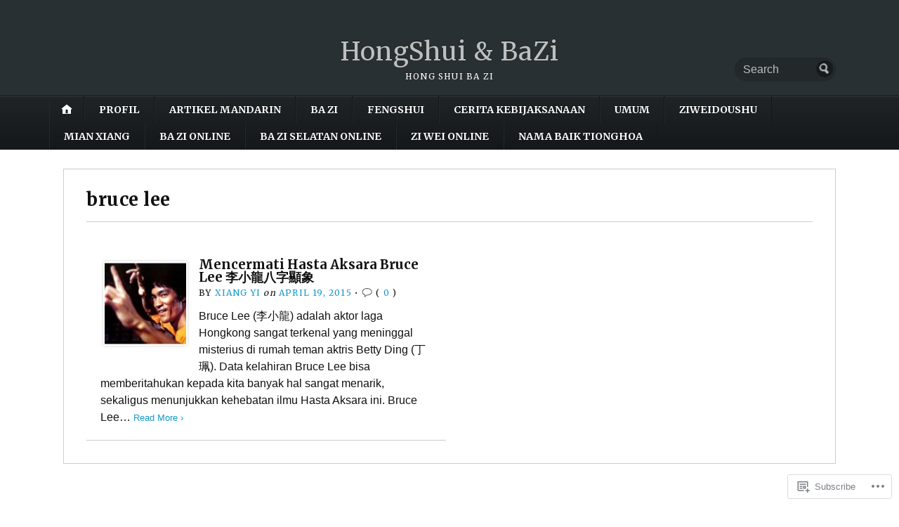

--- FILE ---
content_type: text/html; charset=UTF-8
request_url: https://hongsui.net/tag/bruce-lee/
body_size: 20722
content:
<!DOCTYPE html>
<html lang="en">
	<head>
		<meta charset="UTF-8" />
		<meta http-equiv="Content-Type" content="text/html; charset=UTF-8" />
		<meta name="viewport" content="width=device-width, initial-scale=1.0" />
		<link rel="profile" href="https://gmpg.org/xfn/11" />
		<link rel="pingback" href="https://hongsui.net/xmlrpc.php" />

		<title>bruce lee &#8211; HongShui &amp; BaZi</title>
<meta name='robots' content='max-image-preview:large' />

<!-- Async WordPress.com Remote Login -->
<script id="wpcom_remote_login_js">
var wpcom_remote_login_extra_auth = '';
function wpcom_remote_login_remove_dom_node_id( element_id ) {
	var dom_node = document.getElementById( element_id );
	if ( dom_node ) { dom_node.parentNode.removeChild( dom_node ); }
}
function wpcom_remote_login_remove_dom_node_classes( class_name ) {
	var dom_nodes = document.querySelectorAll( '.' + class_name );
	for ( var i = 0; i < dom_nodes.length; i++ ) {
		dom_nodes[ i ].parentNode.removeChild( dom_nodes[ i ] );
	}
}
function wpcom_remote_login_final_cleanup() {
	wpcom_remote_login_remove_dom_node_classes( "wpcom_remote_login_msg" );
	wpcom_remote_login_remove_dom_node_id( "wpcom_remote_login_key" );
	wpcom_remote_login_remove_dom_node_id( "wpcom_remote_login_validate" );
	wpcom_remote_login_remove_dom_node_id( "wpcom_remote_login_js" );
	wpcom_remote_login_remove_dom_node_id( "wpcom_request_access_iframe" );
	wpcom_remote_login_remove_dom_node_id( "wpcom_request_access_styles" );
}

// Watch for messages back from the remote login
window.addEventListener( "message", function( e ) {
	if ( e.origin === "https://r-login.wordpress.com" ) {
		var data = {};
		try {
			data = JSON.parse( e.data );
		} catch( e ) {
			wpcom_remote_login_final_cleanup();
			return;
		}

		if ( data.msg === 'LOGIN' ) {
			// Clean up the login check iframe
			wpcom_remote_login_remove_dom_node_id( "wpcom_remote_login_key" );

			var id_regex = new RegExp( /^[0-9]+$/ );
			var token_regex = new RegExp( /^.*|.*|.*$/ );
			if (
				token_regex.test( data.token )
				&& id_regex.test( data.wpcomid )
			) {
				// We have everything we need to ask for a login
				var script = document.createElement( "script" );
				script.setAttribute( "id", "wpcom_remote_login_validate" );
				script.src = '/remote-login.php?wpcom_remote_login=validate'
					+ '&wpcomid=' + data.wpcomid
					+ '&token=' + encodeURIComponent( data.token )
					+ '&host=' + window.location.protocol
					+ '//' + window.location.hostname
					+ '&postid=1348'
					+ '&is_singular=';
				document.body.appendChild( script );
			}

			return;
		}

		// Safari ITP, not logged in, so redirect
		if ( data.msg === 'LOGIN-REDIRECT' ) {
			window.location = 'https://wordpress.com/log-in?redirect_to=' + window.location.href;
			return;
		}

		// Safari ITP, storage access failed, remove the request
		if ( data.msg === 'LOGIN-REMOVE' ) {
			var css_zap = 'html { -webkit-transition: margin-top 1s; transition: margin-top 1s; } /* 9001 */ html { margin-top: 0 !important; } * html body { margin-top: 0 !important; } @media screen and ( max-width: 782px ) { html { margin-top: 0 !important; } * html body { margin-top: 0 !important; } }';
			var style_zap = document.createElement( 'style' );
			style_zap.type = 'text/css';
			style_zap.appendChild( document.createTextNode( css_zap ) );
			document.body.appendChild( style_zap );

			var e = document.getElementById( 'wpcom_request_access_iframe' );
			e.parentNode.removeChild( e );

			document.cookie = 'wordpress_com_login_access=denied; path=/; max-age=31536000';

			return;
		}

		// Safari ITP
		if ( data.msg === 'REQUEST_ACCESS' ) {
			console.log( 'request access: safari' );

			// Check ITP iframe enable/disable knob
			if ( wpcom_remote_login_extra_auth !== 'safari_itp_iframe' ) {
				return;
			}

			// If we are in a "private window" there is no ITP.
			var private_window = false;
			try {
				var opendb = window.openDatabase( null, null, null, null );
			} catch( e ) {
				private_window = true;
			}

			if ( private_window ) {
				console.log( 'private window' );
				return;
			}

			var iframe = document.createElement( 'iframe' );
			iframe.id = 'wpcom_request_access_iframe';
			iframe.setAttribute( 'scrolling', 'no' );
			iframe.setAttribute( 'sandbox', 'allow-storage-access-by-user-activation allow-scripts allow-same-origin allow-top-navigation-by-user-activation' );
			iframe.src = 'https://r-login.wordpress.com/remote-login.php?wpcom_remote_login=request_access&origin=' + encodeURIComponent( data.origin ) + '&wpcomid=' + encodeURIComponent( data.wpcomid );

			var css = 'html { -webkit-transition: margin-top 1s; transition: margin-top 1s; } /* 9001 */ html { margin-top: 46px !important; } * html body { margin-top: 46px !important; } @media screen and ( max-width: 660px ) { html { margin-top: 71px !important; } * html body { margin-top: 71px !important; } #wpcom_request_access_iframe { display: block; height: 71px !important; } } #wpcom_request_access_iframe { border: 0px; height: 46px; position: fixed; top: 0; left: 0; width: 100%; min-width: 100%; z-index: 99999; background: #23282d; } ';

			var style = document.createElement( 'style' );
			style.type = 'text/css';
			style.id = 'wpcom_request_access_styles';
			style.appendChild( document.createTextNode( css ) );
			document.body.appendChild( style );

			document.body.appendChild( iframe );
		}

		if ( data.msg === 'DONE' ) {
			wpcom_remote_login_final_cleanup();
		}
	}
}, false );

// Inject the remote login iframe after the page has had a chance to load
// more critical resources
window.addEventListener( "DOMContentLoaded", function( e ) {
	var iframe = document.createElement( "iframe" );
	iframe.style.display = "none";
	iframe.setAttribute( "scrolling", "no" );
	iframe.setAttribute( "id", "wpcom_remote_login_key" );
	iframe.src = "https://r-login.wordpress.com/remote-login.php"
		+ "?wpcom_remote_login=key"
		+ "&origin=aHR0cHM6Ly9ob25nc3VpLm5ldA%3D%3D"
		+ "&wpcomid=66718338"
		+ "&time=" + Math.floor( Date.now() / 1000 );
	document.body.appendChild( iframe );
}, false );
</script>
<link rel='dns-prefetch' href='//s0.wp.com' />
<link rel='dns-prefetch' href='//fonts-api.wp.com' />
<link rel="alternate" type="application/rss+xml" title="HongShui &amp; BaZi &raquo; Feed" href="https://hongsui.net/feed/" />
<link rel="alternate" type="application/rss+xml" title="HongShui &amp; BaZi &raquo; Comments Feed" href="https://hongsui.net/comments/feed/" />
<link rel="alternate" type="application/rss+xml" title="HongShui &amp; BaZi &raquo; bruce lee Tag Feed" href="https://hongsui.net/tag/bruce-lee/feed/" />
	<script type="text/javascript">
		/* <![CDATA[ */
		function addLoadEvent(func) {
			var oldonload = window.onload;
			if (typeof window.onload != 'function') {
				window.onload = func;
			} else {
				window.onload = function () {
					oldonload();
					func();
				}
			}
		}
		/* ]]> */
	</script>
	<style id='wp-emoji-styles-inline-css'>

	img.wp-smiley, img.emoji {
		display: inline !important;
		border: none !important;
		box-shadow: none !important;
		height: 1em !important;
		width: 1em !important;
		margin: 0 0.07em !important;
		vertical-align: -0.1em !important;
		background: none !important;
		padding: 0 !important;
	}
/*# sourceURL=wp-emoji-styles-inline-css */
</style>
<link crossorigin='anonymous' rel='stylesheet' id='all-css-2-1' href='/wp-content/plugins/gutenberg-core/v22.2.0/build/styles/block-library/style.css?m=1764855221i&cssminify=yes' type='text/css' media='all' />
<style id='wp-block-library-inline-css'>
.has-text-align-justify {
	text-align:justify;
}
.has-text-align-justify{text-align:justify;}

/*# sourceURL=wp-block-library-inline-css */
</style><style id='global-styles-inline-css'>
:root{--wp--preset--aspect-ratio--square: 1;--wp--preset--aspect-ratio--4-3: 4/3;--wp--preset--aspect-ratio--3-4: 3/4;--wp--preset--aspect-ratio--3-2: 3/2;--wp--preset--aspect-ratio--2-3: 2/3;--wp--preset--aspect-ratio--16-9: 16/9;--wp--preset--aspect-ratio--9-16: 9/16;--wp--preset--color--black: #000000;--wp--preset--color--cyan-bluish-gray: #abb8c3;--wp--preset--color--white: #ffffff;--wp--preset--color--pale-pink: #f78da7;--wp--preset--color--vivid-red: #cf2e2e;--wp--preset--color--luminous-vivid-orange: #ff6900;--wp--preset--color--luminous-vivid-amber: #fcb900;--wp--preset--color--light-green-cyan: #7bdcb5;--wp--preset--color--vivid-green-cyan: #00d084;--wp--preset--color--pale-cyan-blue: #8ed1fc;--wp--preset--color--vivid-cyan-blue: #0693e3;--wp--preset--color--vivid-purple: #9b51e0;--wp--preset--gradient--vivid-cyan-blue-to-vivid-purple: linear-gradient(135deg,rgb(6,147,227) 0%,rgb(155,81,224) 100%);--wp--preset--gradient--light-green-cyan-to-vivid-green-cyan: linear-gradient(135deg,rgb(122,220,180) 0%,rgb(0,208,130) 100%);--wp--preset--gradient--luminous-vivid-amber-to-luminous-vivid-orange: linear-gradient(135deg,rgb(252,185,0) 0%,rgb(255,105,0) 100%);--wp--preset--gradient--luminous-vivid-orange-to-vivid-red: linear-gradient(135deg,rgb(255,105,0) 0%,rgb(207,46,46) 100%);--wp--preset--gradient--very-light-gray-to-cyan-bluish-gray: linear-gradient(135deg,rgb(238,238,238) 0%,rgb(169,184,195) 100%);--wp--preset--gradient--cool-to-warm-spectrum: linear-gradient(135deg,rgb(74,234,220) 0%,rgb(151,120,209) 20%,rgb(207,42,186) 40%,rgb(238,44,130) 60%,rgb(251,105,98) 80%,rgb(254,248,76) 100%);--wp--preset--gradient--blush-light-purple: linear-gradient(135deg,rgb(255,206,236) 0%,rgb(152,150,240) 100%);--wp--preset--gradient--blush-bordeaux: linear-gradient(135deg,rgb(254,205,165) 0%,rgb(254,45,45) 50%,rgb(107,0,62) 100%);--wp--preset--gradient--luminous-dusk: linear-gradient(135deg,rgb(255,203,112) 0%,rgb(199,81,192) 50%,rgb(65,88,208) 100%);--wp--preset--gradient--pale-ocean: linear-gradient(135deg,rgb(255,245,203) 0%,rgb(182,227,212) 50%,rgb(51,167,181) 100%);--wp--preset--gradient--electric-grass: linear-gradient(135deg,rgb(202,248,128) 0%,rgb(113,206,126) 100%);--wp--preset--gradient--midnight: linear-gradient(135deg,rgb(2,3,129) 0%,rgb(40,116,252) 100%);--wp--preset--font-size--small: 13px;--wp--preset--font-size--medium: 20px;--wp--preset--font-size--large: 36px;--wp--preset--font-size--x-large: 42px;--wp--preset--font-family--albert-sans: 'Albert Sans', sans-serif;--wp--preset--font-family--alegreya: Alegreya, serif;--wp--preset--font-family--arvo: Arvo, serif;--wp--preset--font-family--bodoni-moda: 'Bodoni Moda', serif;--wp--preset--font-family--bricolage-grotesque: 'Bricolage Grotesque', sans-serif;--wp--preset--font-family--cabin: Cabin, sans-serif;--wp--preset--font-family--chivo: Chivo, sans-serif;--wp--preset--font-family--commissioner: Commissioner, sans-serif;--wp--preset--font-family--cormorant: Cormorant, serif;--wp--preset--font-family--courier-prime: 'Courier Prime', monospace;--wp--preset--font-family--crimson-pro: 'Crimson Pro', serif;--wp--preset--font-family--dm-mono: 'DM Mono', monospace;--wp--preset--font-family--dm-sans: 'DM Sans', sans-serif;--wp--preset--font-family--dm-serif-display: 'DM Serif Display', serif;--wp--preset--font-family--domine: Domine, serif;--wp--preset--font-family--eb-garamond: 'EB Garamond', serif;--wp--preset--font-family--epilogue: Epilogue, sans-serif;--wp--preset--font-family--fahkwang: Fahkwang, sans-serif;--wp--preset--font-family--figtree: Figtree, sans-serif;--wp--preset--font-family--fira-sans: 'Fira Sans', sans-serif;--wp--preset--font-family--fjalla-one: 'Fjalla One', sans-serif;--wp--preset--font-family--fraunces: Fraunces, serif;--wp--preset--font-family--gabarito: Gabarito, system-ui;--wp--preset--font-family--ibm-plex-mono: 'IBM Plex Mono', monospace;--wp--preset--font-family--ibm-plex-sans: 'IBM Plex Sans', sans-serif;--wp--preset--font-family--ibarra-real-nova: 'Ibarra Real Nova', serif;--wp--preset--font-family--instrument-serif: 'Instrument Serif', serif;--wp--preset--font-family--inter: Inter, sans-serif;--wp--preset--font-family--josefin-sans: 'Josefin Sans', sans-serif;--wp--preset--font-family--jost: Jost, sans-serif;--wp--preset--font-family--libre-baskerville: 'Libre Baskerville', serif;--wp--preset--font-family--libre-franklin: 'Libre Franklin', sans-serif;--wp--preset--font-family--literata: Literata, serif;--wp--preset--font-family--lora: Lora, serif;--wp--preset--font-family--merriweather: Merriweather, serif;--wp--preset--font-family--montserrat: Montserrat, sans-serif;--wp--preset--font-family--newsreader: Newsreader, serif;--wp--preset--font-family--noto-sans-mono: 'Noto Sans Mono', sans-serif;--wp--preset--font-family--nunito: Nunito, sans-serif;--wp--preset--font-family--open-sans: 'Open Sans', sans-serif;--wp--preset--font-family--overpass: Overpass, sans-serif;--wp--preset--font-family--pt-serif: 'PT Serif', serif;--wp--preset--font-family--petrona: Petrona, serif;--wp--preset--font-family--piazzolla: Piazzolla, serif;--wp--preset--font-family--playfair-display: 'Playfair Display', serif;--wp--preset--font-family--plus-jakarta-sans: 'Plus Jakarta Sans', sans-serif;--wp--preset--font-family--poppins: Poppins, sans-serif;--wp--preset--font-family--raleway: Raleway, sans-serif;--wp--preset--font-family--roboto: Roboto, sans-serif;--wp--preset--font-family--roboto-slab: 'Roboto Slab', serif;--wp--preset--font-family--rubik: Rubik, sans-serif;--wp--preset--font-family--rufina: Rufina, serif;--wp--preset--font-family--sora: Sora, sans-serif;--wp--preset--font-family--source-sans-3: 'Source Sans 3', sans-serif;--wp--preset--font-family--source-serif-4: 'Source Serif 4', serif;--wp--preset--font-family--space-mono: 'Space Mono', monospace;--wp--preset--font-family--syne: Syne, sans-serif;--wp--preset--font-family--texturina: Texturina, serif;--wp--preset--font-family--urbanist: Urbanist, sans-serif;--wp--preset--font-family--work-sans: 'Work Sans', sans-serif;--wp--preset--spacing--20: 0.44rem;--wp--preset--spacing--30: 0.67rem;--wp--preset--spacing--40: 1rem;--wp--preset--spacing--50: 1.5rem;--wp--preset--spacing--60: 2.25rem;--wp--preset--spacing--70: 3.38rem;--wp--preset--spacing--80: 5.06rem;--wp--preset--shadow--natural: 6px 6px 9px rgba(0, 0, 0, 0.2);--wp--preset--shadow--deep: 12px 12px 50px rgba(0, 0, 0, 0.4);--wp--preset--shadow--sharp: 6px 6px 0px rgba(0, 0, 0, 0.2);--wp--preset--shadow--outlined: 6px 6px 0px -3px rgb(255, 255, 255), 6px 6px rgb(0, 0, 0);--wp--preset--shadow--crisp: 6px 6px 0px rgb(0, 0, 0);}:where(.is-layout-flex){gap: 0.5em;}:where(.is-layout-grid){gap: 0.5em;}body .is-layout-flex{display: flex;}.is-layout-flex{flex-wrap: wrap;align-items: center;}.is-layout-flex > :is(*, div){margin: 0;}body .is-layout-grid{display: grid;}.is-layout-grid > :is(*, div){margin: 0;}:where(.wp-block-columns.is-layout-flex){gap: 2em;}:where(.wp-block-columns.is-layout-grid){gap: 2em;}:where(.wp-block-post-template.is-layout-flex){gap: 1.25em;}:where(.wp-block-post-template.is-layout-grid){gap: 1.25em;}.has-black-color{color: var(--wp--preset--color--black) !important;}.has-cyan-bluish-gray-color{color: var(--wp--preset--color--cyan-bluish-gray) !important;}.has-white-color{color: var(--wp--preset--color--white) !important;}.has-pale-pink-color{color: var(--wp--preset--color--pale-pink) !important;}.has-vivid-red-color{color: var(--wp--preset--color--vivid-red) !important;}.has-luminous-vivid-orange-color{color: var(--wp--preset--color--luminous-vivid-orange) !important;}.has-luminous-vivid-amber-color{color: var(--wp--preset--color--luminous-vivid-amber) !important;}.has-light-green-cyan-color{color: var(--wp--preset--color--light-green-cyan) !important;}.has-vivid-green-cyan-color{color: var(--wp--preset--color--vivid-green-cyan) !important;}.has-pale-cyan-blue-color{color: var(--wp--preset--color--pale-cyan-blue) !important;}.has-vivid-cyan-blue-color{color: var(--wp--preset--color--vivid-cyan-blue) !important;}.has-vivid-purple-color{color: var(--wp--preset--color--vivid-purple) !important;}.has-black-background-color{background-color: var(--wp--preset--color--black) !important;}.has-cyan-bluish-gray-background-color{background-color: var(--wp--preset--color--cyan-bluish-gray) !important;}.has-white-background-color{background-color: var(--wp--preset--color--white) !important;}.has-pale-pink-background-color{background-color: var(--wp--preset--color--pale-pink) !important;}.has-vivid-red-background-color{background-color: var(--wp--preset--color--vivid-red) !important;}.has-luminous-vivid-orange-background-color{background-color: var(--wp--preset--color--luminous-vivid-orange) !important;}.has-luminous-vivid-amber-background-color{background-color: var(--wp--preset--color--luminous-vivid-amber) !important;}.has-light-green-cyan-background-color{background-color: var(--wp--preset--color--light-green-cyan) !important;}.has-vivid-green-cyan-background-color{background-color: var(--wp--preset--color--vivid-green-cyan) !important;}.has-pale-cyan-blue-background-color{background-color: var(--wp--preset--color--pale-cyan-blue) !important;}.has-vivid-cyan-blue-background-color{background-color: var(--wp--preset--color--vivid-cyan-blue) !important;}.has-vivid-purple-background-color{background-color: var(--wp--preset--color--vivid-purple) !important;}.has-black-border-color{border-color: var(--wp--preset--color--black) !important;}.has-cyan-bluish-gray-border-color{border-color: var(--wp--preset--color--cyan-bluish-gray) !important;}.has-white-border-color{border-color: var(--wp--preset--color--white) !important;}.has-pale-pink-border-color{border-color: var(--wp--preset--color--pale-pink) !important;}.has-vivid-red-border-color{border-color: var(--wp--preset--color--vivid-red) !important;}.has-luminous-vivid-orange-border-color{border-color: var(--wp--preset--color--luminous-vivid-orange) !important;}.has-luminous-vivid-amber-border-color{border-color: var(--wp--preset--color--luminous-vivid-amber) !important;}.has-light-green-cyan-border-color{border-color: var(--wp--preset--color--light-green-cyan) !important;}.has-vivid-green-cyan-border-color{border-color: var(--wp--preset--color--vivid-green-cyan) !important;}.has-pale-cyan-blue-border-color{border-color: var(--wp--preset--color--pale-cyan-blue) !important;}.has-vivid-cyan-blue-border-color{border-color: var(--wp--preset--color--vivid-cyan-blue) !important;}.has-vivid-purple-border-color{border-color: var(--wp--preset--color--vivid-purple) !important;}.has-vivid-cyan-blue-to-vivid-purple-gradient-background{background: var(--wp--preset--gradient--vivid-cyan-blue-to-vivid-purple) !important;}.has-light-green-cyan-to-vivid-green-cyan-gradient-background{background: var(--wp--preset--gradient--light-green-cyan-to-vivid-green-cyan) !important;}.has-luminous-vivid-amber-to-luminous-vivid-orange-gradient-background{background: var(--wp--preset--gradient--luminous-vivid-amber-to-luminous-vivid-orange) !important;}.has-luminous-vivid-orange-to-vivid-red-gradient-background{background: var(--wp--preset--gradient--luminous-vivid-orange-to-vivid-red) !important;}.has-very-light-gray-to-cyan-bluish-gray-gradient-background{background: var(--wp--preset--gradient--very-light-gray-to-cyan-bluish-gray) !important;}.has-cool-to-warm-spectrum-gradient-background{background: var(--wp--preset--gradient--cool-to-warm-spectrum) !important;}.has-blush-light-purple-gradient-background{background: var(--wp--preset--gradient--blush-light-purple) !important;}.has-blush-bordeaux-gradient-background{background: var(--wp--preset--gradient--blush-bordeaux) !important;}.has-luminous-dusk-gradient-background{background: var(--wp--preset--gradient--luminous-dusk) !important;}.has-pale-ocean-gradient-background{background: var(--wp--preset--gradient--pale-ocean) !important;}.has-electric-grass-gradient-background{background: var(--wp--preset--gradient--electric-grass) !important;}.has-midnight-gradient-background{background: var(--wp--preset--gradient--midnight) !important;}.has-small-font-size{font-size: var(--wp--preset--font-size--small) !important;}.has-medium-font-size{font-size: var(--wp--preset--font-size--medium) !important;}.has-large-font-size{font-size: var(--wp--preset--font-size--large) !important;}.has-x-large-font-size{font-size: var(--wp--preset--font-size--x-large) !important;}.has-albert-sans-font-family{font-family: var(--wp--preset--font-family--albert-sans) !important;}.has-alegreya-font-family{font-family: var(--wp--preset--font-family--alegreya) !important;}.has-arvo-font-family{font-family: var(--wp--preset--font-family--arvo) !important;}.has-bodoni-moda-font-family{font-family: var(--wp--preset--font-family--bodoni-moda) !important;}.has-bricolage-grotesque-font-family{font-family: var(--wp--preset--font-family--bricolage-grotesque) !important;}.has-cabin-font-family{font-family: var(--wp--preset--font-family--cabin) !important;}.has-chivo-font-family{font-family: var(--wp--preset--font-family--chivo) !important;}.has-commissioner-font-family{font-family: var(--wp--preset--font-family--commissioner) !important;}.has-cormorant-font-family{font-family: var(--wp--preset--font-family--cormorant) !important;}.has-courier-prime-font-family{font-family: var(--wp--preset--font-family--courier-prime) !important;}.has-crimson-pro-font-family{font-family: var(--wp--preset--font-family--crimson-pro) !important;}.has-dm-mono-font-family{font-family: var(--wp--preset--font-family--dm-mono) !important;}.has-dm-sans-font-family{font-family: var(--wp--preset--font-family--dm-sans) !important;}.has-dm-serif-display-font-family{font-family: var(--wp--preset--font-family--dm-serif-display) !important;}.has-domine-font-family{font-family: var(--wp--preset--font-family--domine) !important;}.has-eb-garamond-font-family{font-family: var(--wp--preset--font-family--eb-garamond) !important;}.has-epilogue-font-family{font-family: var(--wp--preset--font-family--epilogue) !important;}.has-fahkwang-font-family{font-family: var(--wp--preset--font-family--fahkwang) !important;}.has-figtree-font-family{font-family: var(--wp--preset--font-family--figtree) !important;}.has-fira-sans-font-family{font-family: var(--wp--preset--font-family--fira-sans) !important;}.has-fjalla-one-font-family{font-family: var(--wp--preset--font-family--fjalla-one) !important;}.has-fraunces-font-family{font-family: var(--wp--preset--font-family--fraunces) !important;}.has-gabarito-font-family{font-family: var(--wp--preset--font-family--gabarito) !important;}.has-ibm-plex-mono-font-family{font-family: var(--wp--preset--font-family--ibm-plex-mono) !important;}.has-ibm-plex-sans-font-family{font-family: var(--wp--preset--font-family--ibm-plex-sans) !important;}.has-ibarra-real-nova-font-family{font-family: var(--wp--preset--font-family--ibarra-real-nova) !important;}.has-instrument-serif-font-family{font-family: var(--wp--preset--font-family--instrument-serif) !important;}.has-inter-font-family{font-family: var(--wp--preset--font-family--inter) !important;}.has-josefin-sans-font-family{font-family: var(--wp--preset--font-family--josefin-sans) !important;}.has-jost-font-family{font-family: var(--wp--preset--font-family--jost) !important;}.has-libre-baskerville-font-family{font-family: var(--wp--preset--font-family--libre-baskerville) !important;}.has-libre-franklin-font-family{font-family: var(--wp--preset--font-family--libre-franklin) !important;}.has-literata-font-family{font-family: var(--wp--preset--font-family--literata) !important;}.has-lora-font-family{font-family: var(--wp--preset--font-family--lora) !important;}.has-merriweather-font-family{font-family: var(--wp--preset--font-family--merriweather) !important;}.has-montserrat-font-family{font-family: var(--wp--preset--font-family--montserrat) !important;}.has-newsreader-font-family{font-family: var(--wp--preset--font-family--newsreader) !important;}.has-noto-sans-mono-font-family{font-family: var(--wp--preset--font-family--noto-sans-mono) !important;}.has-nunito-font-family{font-family: var(--wp--preset--font-family--nunito) !important;}.has-open-sans-font-family{font-family: var(--wp--preset--font-family--open-sans) !important;}.has-overpass-font-family{font-family: var(--wp--preset--font-family--overpass) !important;}.has-pt-serif-font-family{font-family: var(--wp--preset--font-family--pt-serif) !important;}.has-petrona-font-family{font-family: var(--wp--preset--font-family--petrona) !important;}.has-piazzolla-font-family{font-family: var(--wp--preset--font-family--piazzolla) !important;}.has-playfair-display-font-family{font-family: var(--wp--preset--font-family--playfair-display) !important;}.has-plus-jakarta-sans-font-family{font-family: var(--wp--preset--font-family--plus-jakarta-sans) !important;}.has-poppins-font-family{font-family: var(--wp--preset--font-family--poppins) !important;}.has-raleway-font-family{font-family: var(--wp--preset--font-family--raleway) !important;}.has-roboto-font-family{font-family: var(--wp--preset--font-family--roboto) !important;}.has-roboto-slab-font-family{font-family: var(--wp--preset--font-family--roboto-slab) !important;}.has-rubik-font-family{font-family: var(--wp--preset--font-family--rubik) !important;}.has-rufina-font-family{font-family: var(--wp--preset--font-family--rufina) !important;}.has-sora-font-family{font-family: var(--wp--preset--font-family--sora) !important;}.has-source-sans-3-font-family{font-family: var(--wp--preset--font-family--source-sans-3) !important;}.has-source-serif-4-font-family{font-family: var(--wp--preset--font-family--source-serif-4) !important;}.has-space-mono-font-family{font-family: var(--wp--preset--font-family--space-mono) !important;}.has-syne-font-family{font-family: var(--wp--preset--font-family--syne) !important;}.has-texturina-font-family{font-family: var(--wp--preset--font-family--texturina) !important;}.has-urbanist-font-family{font-family: var(--wp--preset--font-family--urbanist) !important;}.has-work-sans-font-family{font-family: var(--wp--preset--font-family--work-sans) !important;}
/*# sourceURL=global-styles-inline-css */
</style>

<style id='classic-theme-styles-inline-css'>
/*! This file is auto-generated */
.wp-block-button__link{color:#fff;background-color:#32373c;border-radius:9999px;box-shadow:none;text-decoration:none;padding:calc(.667em + 2px) calc(1.333em + 2px);font-size:1.125em}.wp-block-file__button{background:#32373c;color:#fff;text-decoration:none}
/*# sourceURL=/wp-includes/css/classic-themes.min.css */
</style>
<link crossorigin='anonymous' rel='stylesheet' id='all-css-4-1' href='/_static/??-eJx9j90KwjAMhV/INGyKzgvxWbYuzGrTliZz+vZ2TlQQvAvhfOcHpwQ2BqWgmPw4uCBoY+ejvQjWpmpMBeI4eYJMV7PB3om+FSB692SsyAq/jPRETIIpE7uRMSZ1WDRIvdOYYWF/KB7h0yBT+XNqdVZwAVvyxTToP2xy/UAqz6zlBqXbfySVGOi60lUEXo1hGTBzRz5U26Zq1nW9350fWIhvqA==&cssminify=yes' type='text/css' media='all' />
<link rel='stylesheet' id='opti-fonts-css' href='https://fonts-api.wp.com/css?family=Merriweather%3A400%2C700&#038;subset=latin%2Clatin-ext&#038;display=swap&#038;ver=1.0' media='all' />
<link crossorigin='anonymous' rel='stylesheet' id='all-css-6-1' href='/_static/??/wp-content/themes/premium/opti/style.css,/wp-content/mu-plugins/jetpack-plugin/moon/_inc/genericons/genericons/genericons.css?m=1753284714j&cssminify=yes' type='text/css' media='all' />
<link crossorigin='anonymous' rel='stylesheet' id='print-css-7-1' href='/wp-content/themes/premium/opti/css/print.css?m=1438009084i&cssminify=yes' type='text/css' media='print' />
<style id='jetpack_facebook_likebox-inline-css'>
.widget_facebook_likebox {
	overflow: hidden;
}

/*# sourceURL=/wp-content/mu-plugins/jetpack-plugin/moon/modules/widgets/facebook-likebox/style.css */
</style>
<link crossorigin='anonymous' rel='stylesheet' id='all-css-10-1' href='/_static/??-eJzTLy/QTc7PK0nNK9HPLdUtyClNz8wr1i9KTcrJTwcy0/WTi5G5ekCujj52Temp+bo5+cmJJZn5eSgc3bScxMwikFb7XFtDE1NLExMLc0OTLACohS2q&cssminify=yes' type='text/css' media='all' />
<style id='jetpack-global-styles-frontend-style-inline-css'>
:root { --font-headings: unset; --font-base: unset; --font-headings-default: -apple-system,BlinkMacSystemFont,"Segoe UI",Roboto,Oxygen-Sans,Ubuntu,Cantarell,"Helvetica Neue",sans-serif; --font-base-default: -apple-system,BlinkMacSystemFont,"Segoe UI",Roboto,Oxygen-Sans,Ubuntu,Cantarell,"Helvetica Neue",sans-serif;}
/*# sourceURL=jetpack-global-styles-frontend-style-inline-css */
</style>
<link crossorigin='anonymous' rel='stylesheet' id='all-css-12-1' href='/wp-content/themes/h4/global.css?m=1420737423i&cssminify=yes' type='text/css' media='all' />
<style>#masthead { background:#293033; }
#masthead #logo a { color:#bfbfbf; }
#masthead h2 { color:#ffffff; }
#nav-primary { background:#background: #15181a;background: -moz-linear-gradient(top,  #1f2426 0%, #15181a 100%);background: -webkit-gradient(linear, left top, left bottom, color-stop(0%,#1f2426), color-stop(100%,#15181a));background: -webkit-linear-gradient(top, #1f2426 0%, #15181a 100%);background: -o-linear-gradient(top, #1f2426 0%,#15181a 100%);background: -ms-linear-gradient(top, #1f2426 0%,#15181a 100%);background: linear-gradient(to bottom, #1f2426 0%,#15181a 100%);; border-color:#15181a }
#nav-primary li:hover, #nav-primary li.current-cat { background-color: #15181a; }
#nav-primary .current-menu-item > a, #nav-primary .current-cat > a { border-top-color:#1899cb; }
#nav-primary li { border-right-color:#15181a; border-left-color:#23292b; }
#nav-primary .current-menu-item { background-color:#15181a; color:#bfbfbf; }
#nav-primary .current-menu-item > a, #nav-primary .current-cat > a { border-color:#8ccde6; color:#bfbfbf; }
#masthead input.searchfield { background:#23292b; color:#bfbfbf; }
#masthead input.searchfield::-webkit-input-placeholder { color:#bfbfbf; }
#masthead input.searchfield::-moz-placeholder { color:#bfbfbf; }
#masthead input.searchfield:-moz-placeholder { color:#bfbfbf; }
#masthead input.searchfield:-ms-placeholder { color:#bfbfbf; }
#masthead input.searchfield:focus, #masthead input.searchfield:hover { background:#1f2426; color:#bfbfbf; }
#masthead input.searchfield::-webkit-input-placeholder, #masthead input.searchfield::-moz-placeholder { color:#bfbfbf; }
a, a:visited { color:#1899cb; }
footer { color:#bfbfbf; background:#15181a; }
footer a, footer a:visited { color:#52b3d8; }
#footer-wrap { border-color:#0a0c0d; }
#featured-cats h5 { background:#eaebeb; border-color:#95989a; }
#featured-cats h5 a, #featured-cats h5 a:visited { color:#000000; }</style><script type="text/javascript" id="opti-script-main-js-extra">
/* <![CDATA[ */
var js_i18n = {"menu":"Menu"};
//# sourceURL=opti-script-main-js-extra
/* ]]> */
</script>
<script type="text/javascript" id="wpcom-actionbar-placeholder-js-extra">
/* <![CDATA[ */
var actionbardata = {"siteID":"66718338","postID":"0","siteURL":"https://hongsui.net","xhrURL":"https://hongsui.net/wp-admin/admin-ajax.php","nonce":"2b992cfbfc","isLoggedIn":"","statusMessage":"","subsEmailDefault":"instantly","proxyScriptUrl":"https://s0.wp.com/wp-content/js/wpcom-proxy-request.js?m=1513050504i&amp;ver=20211021","i18n":{"followedText":"New posts from this site will now appear in your \u003Ca href=\"https://wordpress.com/reader\"\u003EReader\u003C/a\u003E","foldBar":"Collapse this bar","unfoldBar":"Expand this bar","shortLinkCopied":"Shortlink copied to clipboard."}};
//# sourceURL=wpcom-actionbar-placeholder-js-extra
/* ]]> */
</script>
<script type="text/javascript" id="jetpack-mu-wpcom-settings-js-before">
/* <![CDATA[ */
var JETPACK_MU_WPCOM_SETTINGS = {"assetsUrl":"https://s0.wp.com/wp-content/mu-plugins/jetpack-mu-wpcom-plugin/moon/jetpack_vendor/automattic/jetpack-mu-wpcom/src/build/"};
//# sourceURL=jetpack-mu-wpcom-settings-js-before
/* ]]> */
</script>
<script crossorigin='anonymous' type='text/javascript'  src='/_static/??-eJyNjlsOAiEMRTckMGp8fRh3MHsg2IwllCKU0dm9aDT653y1ybmnt+aWlOMoEMX4YnIQlTLfJ+3LwjSG0YV6hvKE/lohT++hCePfkCIcshX4DX/a5ALUlJSBsJLhJPj1NYRGo9igHVPi2PYy80KG0oSCI/R2xMEK8txysq8/T3Rc7lbdZt1t9wf/APqabQg='></script>
<script type="text/javascript" id="rlt-proxy-js-after">
/* <![CDATA[ */
	rltInitialize( {"token":null,"iframeOrigins":["https:\/\/widgets.wp.com"]} );
//# sourceURL=rlt-proxy-js-after
/* ]]> */
</script>
<link rel="EditURI" type="application/rsd+xml" title="RSD" href="https://xiangyiblog.wordpress.com/xmlrpc.php?rsd" />
<meta name="generator" content="WordPress.com" />

<!-- Jetpack Open Graph Tags -->
<meta property="og:type" content="website" />
<meta property="og:title" content="bruce lee &#8211; HongShui &amp; BaZi" />
<meta property="og:url" content="https://hongsui.net/tag/bruce-lee/" />
<meta property="og:site_name" content="HongShui &amp; BaZi" />
<meta property="og:image" content="https://s0.wp.com/i/blank.jpg?m=1383295312i" />
<meta property="og:image:width" content="200" />
<meta property="og:image:height" content="200" />
<meta property="og:image:alt" content="" />
<meta property="og:locale" content="en_US" />
<meta name="twitter:creator" content="@xiangyifengshui" />
<meta name="twitter:site" content="@xiangyifengshui" />

<!-- End Jetpack Open Graph Tags -->
<link rel="shortcut icon" type="image/x-icon" href="https://s0.wp.com/i/favicon.ico?m=1713425267i" sizes="16x16 24x24 32x32 48x48" />
<link rel="icon" type="image/x-icon" href="https://s0.wp.com/i/favicon.ico?m=1713425267i" sizes="16x16 24x24 32x32 48x48" />
<link rel="apple-touch-icon" href="https://s0.wp.com/i/webclip.png?m=1713868326i" />
<link rel='openid.server' href='https://hongsui.net/?openidserver=1' />
<link rel='openid.delegate' href='https://hongsui.net/' />
<link rel="search" type="application/opensearchdescription+xml" href="https://hongsui.net/osd.xml" title="HongShui &#38; BaZi" />
<link rel="search" type="application/opensearchdescription+xml" href="https://s1.wp.com/opensearch.xml" title="WordPress.com" />
<style type="text/css">.recentcomments a{display:inline !important;padding:0 !important;margin:0 !important;}</style>		<style type="text/css">
			.recentcomments a {
				display: inline !important;
				padding: 0 !important;
				margin: 0 !important;
			}

			table.recentcommentsavatartop img.avatar, table.recentcommentsavatarend img.avatar {
				border: 0px;
				margin: 0;
			}

			table.recentcommentsavatartop a, table.recentcommentsavatarend a {
				border: 0px !important;
				background-color: transparent !important;
			}

			td.recentcommentsavatarend, td.recentcommentsavatartop {
				padding: 0px 0px 1px 0px;
				margin: 0px;
			}

			td.recentcommentstextend {
				border: none !important;
				padding: 0px 0px 2px 10px;
			}

			.rtl td.recentcommentstextend {
				padding: 0px 10px 2px 0px;
			}

			td.recentcommentstexttop {
				border: none;
				padding: 0px 0px 0px 10px;
			}

			.rtl td.recentcommentstexttop {
				padding: 0px 10px 0px 0px;
			}
		</style>
		<meta name="description" content="Posts about bruce lee written by Xiang Yi" />
			<link rel="stylesheet" id="custom-css-css" type="text/css" href="https://s0.wp.com/?custom-css=1&#038;csblog=4vWue&#038;cscache=6&#038;csrev=11" />
					<!--[if lt IE 9]><script src="https://s0.wp.com/wp-content/themes/premium/opti/js/html5.js?m=1409568080i" type="text/javascript"></script><![endif]-->
	<link crossorigin='anonymous' rel='stylesheet' id='all-css-0-3' href='/_static/??-eJyNjMEKgzAQBX9Ifdha9CJ+StF1KdFkN7gJ+X0RbM89zjAMSqxJJbEkhFxHnz9ODBunONN+M4Kq4O2EsHil3WDFRT4aMqvw/yHomj0baD40G/tf9BXXcApj27+ej6Hr2247ASkBO20=&cssminify=yes' type='text/css' media='all' />
</head>

	<body class="archive tag tag-bruce-lee tag-150200 wp-embed-responsive wp-theme-premiumopti customizer-styles-applied jetpack-reblog-enabled custom-colors" data-breakpoint="1023">
		
		<section class="container hfeed">
			<header id="masthead" role="banner">
			
				<section class="row">
				<a href="https://hongsui.net/" class="site-logo-link" rel="home" itemprop="url"></a>					<hgroup id="branding">
						<h1 id="logo" class="site-title">
							<a href="https://hongsui.net/" title="Home">HongShui &amp; BaZi</a>
						</h1>
												<h2 id="description" class="site-description">
							Hong shui ba zi						</h2>
											</hgroup>
<form method="get" class="searchform" action="https://hongsui.net/">
	<input type="text" value="" name="s" class="searchfield" placeholder="Search" />
	<input type="image" src="https://s0.wp.com/wp-content/themes/premium/opti/images/magnify.png?m=1351293178i" class="searchsubmit" />
</form>
				</section>
				<nav class="menu" id="nav-primary">
					<section class="row clearfloat">
						<div class="menu-main-menu-container"><ul id="menu-main-menu" class="nav"><li class="home menu-item"><a href="https://hongsui.net/"><span class="genericon genericon-home"></span><span class="screen-reader">Home</span></a></li><li id="menu-item-622" class="menu-item menu-item-type-post_type menu-item-object-page menu-item-622"><a href="https://hongsui.net/profil/">Profil</a></li>
<li id="menu-item-1079" class="menu-item menu-item-type-taxonomy menu-item-object-category menu-item-1079"><a href="https://hongsui.net/category/artikel-mandarin/">Artikel Mandarin</a></li>
<li id="menu-item-643" class="menu-item menu-item-type-taxonomy menu-item-object-category menu-item-643"><a href="https://hongsui.net/category/artikel/ba-zi/">Ba Zi</a></li>
<li id="menu-item-644" class="menu-item menu-item-type-taxonomy menu-item-object-category menu-item-644"><a href="https://hongsui.net/category/artikel/fengshui-artikel/">Fengshui</a></li>
<li id="menu-item-645" class="menu-item menu-item-type-taxonomy menu-item-object-category menu-item-645"><a href="https://hongsui.net/category/artikel/cerita-kebijaksanaan/">Cerita Kebijaksanaan</a></li>
<li id="menu-item-646" class="menu-item menu-item-type-taxonomy menu-item-object-category menu-item-646"><a href="https://hongsui.net/category/artikel/umum/">Umum</a></li>
<li id="menu-item-647" class="menu-item menu-item-type-taxonomy menu-item-object-category menu-item-647"><a href="https://hongsui.net/category/artikel/ziweidoushu/">ZiWeiDouShu</a></li>
<li id="menu-item-648" class="menu-item menu-item-type-taxonomy menu-item-object-category menu-item-648"><a href="https://hongsui.net/category/artikel/mian-xiang/">Mian Xiang</a></li>
<li id="menu-item-1271" class="menu-item menu-item-type-custom menu-item-object-custom menu-item-1271"><a href="http://www.masterhongsui.com/r_bazi.htm">Ba Zi Online</a></li>
<li id="menu-item-1272" class="menu-item menu-item-type-custom menu-item-object-custom menu-item-1272"><a href="http://www.masterhongsui.com/r_bazis.htm">Ba Zi Selatan Online</a></li>
<li id="menu-item-1273" class="menu-item menu-item-type-custom menu-item-object-custom menu-item-1273"><a href="http://www.masterhongsui.com/r_ziwei.php">Zi Wei Online</a></li>
<li id="menu-item-2230" class="menu-item menu-item-type-post_type menu-item-object-page menu-item-2230"><a href="https://hongsui.net/?page_id=2226">Nama Baik Tionghoa</a></li>
</ul></div>					</section>
				</nav>
			</header>

			
			<section class="wrapper">

				<section id="main">

<section class="row">
	<div class="eightcol full-width">
		<h1 class="pagetitle">bruce lee</h1>
		<div class="masonry-wrapper" id="recent-excerpts">
<article id="post-1348" class="post-1348 post type-post status-publish format-standard hentry category-aktor category-artikel category-artikel-mandarin category-ba-zi category-hasta-aksara tag-actor tag-america tag-amerika tag-bazi tag-betty tag-bintang tag-bruce-lee tag-california tag-49276562 tag-347768853 tag-5294848 tag-2646517 tag-1555102 tag-5288247 tag-fengshui tag-hasta-haksara tag-hongsui tag-jeet-kune-do tag-kungfu tag-lee tag-shio tag-yapmen tag-yin-yang tag-4582829 tag-4388461 tag-1187374 tag-17352220 tag-5221134 tag-2615404 tag-347768850 odd">
	<div class="thumb-wrap">
		<a href="https://hongsui.net/2015/04/19/mencermati-hasta-aksara-bruce-lee-%e6%9d%8e%e5%b0%8f%e9%be%8d%e5%85%ab%e5%ad%97%e9%a1%af%e8%b1%a1/" rel="bookmark" title="Permalink to Mencermati Hasta Aksara Bruce Lee&nbsp;李小龍八字顯象">
<img width="120" height="120" src="https://hongsui.net/wp-content/uploads/2015/04/bruce-lee.jpg?w=120&amp;h=120&amp;crop=1" class="attachment-opti-archive wp-post-image size-opti-archive" alt="" decoding="async" srcset="https://hongsui.net/wp-content/uploads/2015/04/bruce-lee.jpg?w=120&amp;h=120&amp;crop=1 120w, https://hongsui.net/wp-content/uploads/2015/04/bruce-lee.jpg?w=240&amp;h=240&amp;crop=1 240w, https://hongsui.net/wp-content/uploads/2015/04/bruce-lee.jpg?w=150&amp;h=150&amp;crop=1 150w" sizes="(max-width: 120px) 100vw, 120px" data-attachment-id="1349" data-permalink="https://hongsui.net/2015/04/19/mencermati-hasta-aksara-bruce-lee-%e6%9d%8e%e5%b0%8f%e9%be%8d%e5%85%ab%e5%ad%97%e9%a1%af%e8%b1%a1/bruce-lee-2/" data-orig-file="https://hongsui.net/wp-content/uploads/2015/04/bruce-lee.jpg" data-orig-size="597,449" data-comments-opened="1" data-image-meta="{&quot;aperture&quot;:&quot;0&quot;,&quot;credit&quot;:&quot;&quot;,&quot;camera&quot;:&quot;&quot;,&quot;caption&quot;:&quot;&quot;,&quot;created_timestamp&quot;:&quot;0&quot;,&quot;copyright&quot;:&quot;&quot;,&quot;focal_length&quot;:&quot;0&quot;,&quot;iso&quot;:&quot;0&quot;,&quot;shutter_speed&quot;:&quot;0&quot;,&quot;title&quot;:&quot;&quot;,&quot;orientation&quot;:&quot;1&quot;}" data-image-title="Bruce lee" data-image-description="" data-image-caption="" data-medium-file="https://hongsui.net/wp-content/uploads/2015/04/bruce-lee.jpg?w=300" data-large-file="https://hongsui.net/wp-content/uploads/2015/04/bruce-lee.jpg?w=597" />		</a>
	</div>
	<div class="excerpt-wrap">
		<h2 class="posttitle">
			<a class="dark" href="https://hongsui.net/2015/04/19/mencermati-hasta-aksara-bruce-lee-%e6%9d%8e%e5%b0%8f%e9%be%8d%e5%85%ab%e5%ad%97%e9%a1%af%e8%b1%a1/" rel="bookmark">Mencermati Hasta Aksara Bruce Lee&nbsp;李小龍八字顯象</a>
		</h2>
		<p class="postmetadata">
<span class="byline">By <span class="author vcard"><a class="url fn n" href="https://hongsui.net/author/xiangyi2014/" title="View all posts by Xiang Yi" rel="author">Xiang Yi</a></span></span> <em>on</em> <a href="https://hongsui.net/2015/04/19/mencermati-hasta-aksara-bruce-lee-%e6%9d%8e%e5%b0%8f%e9%be%8d%e5%85%ab%e5%ad%97%e9%a1%af%e8%b1%a1/" title="6:29 am" rel="bookmark"><time class="entry-date" datetime="2015-04-19T06:29:55+07:00">April 19, 2015</time></a>	&bull; <span class="commentcount">( <a href="https://hongsui.net/2015/04/19/mencermati-hasta-aksara-bruce-lee-%e6%9d%8e%e5%b0%8f%e9%be%8d%e5%85%ab%e5%ad%97%e9%a1%af%e8%b1%a1/#respond" class="comments_link" >0</a> )</span>
</p>
		<section class="entry">
			<p>Bruce Lee (李小龍) adalah aktor laga Hongkong sangat terkenal yang meninggal misterius di rumah teman aktris Betty Ding (丁珮). Data kelahiran Bruce Lee bisa memberitahukan kepada kita banyak hal sangat menarik, sekaligus menunjukkan kehebatan ilmu Hasta Aksara ini. Bruce Lee&#8230; <a href="https://hongsui.net/2015/04/19/mencermati-hasta-aksara-bruce-lee-%e6%9d%8e%e5%b0%8f%e9%be%8d%e5%85%ab%e5%ad%97%e9%a1%af%e8%b1%a1/" class="read-more">Read More &rsaquo;</a></p>
		</section>
	</div>
</article>		</div>
	</div>
</section>
		</section>
	</section>
</section>

<footer role="contentinfo">
	<section class="row">
<section class="col"><section id="search-2" class="widget widget_search"><div class="widget-wrap"><form method="get" class="searchform" action="https://hongsui.net/">
	<input type="text" value="" name="s" class="searchfield" placeholder="Search" />
	<input type="image" src="https://s0.wp.com/wp-content/themes/premium/opti/images/magnify.png?m=1351293178i" class="searchsubmit" />
</form>
</div></section>
		<section id="recent-posts-2" class="widget widget_recent_entries"><div class="widget-wrap">
		<h4 class="widgettitle">Recent Posts</h4>
		<ul>
											<li>
					<a href="https://hongsui.net/2026/01/10/pensiunnya-brigitte-bardot-bentuk-pelarian-dari-paradoks-kehidupan/">Pensiunnya Brigitte Bardot ( Bentuk Pelarian dari Paradoks Kehidupan&nbsp;)</a>
									</li>
											<li>
					<a href="https://hongsui.net/2026/01/08/%e6%af%85%e7%84%b6%e6%81%af%e5%bd%b1%e9%80%83%e9%9b%a2%e6%82%96%e8%ab%96-brigitte-bardot/">毅然息影逃離悖論 &#8211; Brigitte&nbsp;Bardot</a>
									</li>
											<li>
					<a href="https://hongsui.net/2025/12/28/harvey-spector-2/">Harvey Spector</a>
									</li>
											<li>
					<a href="https://hongsui.net/2025/12/28/harvey-spector/">Harvey Spector</a>
									</li>
											<li>
					<a href="https://hongsui.net/2025/11/27/%e5%9f%ba%e5%8a%aa%c2%b7%e6%9f%a5%e7%88%be%e6%96%af%c2%b7%e6%9d%8e%e7%b6%ad/">基努·查爾斯·李維</a>
									</li>
					</ul>

		</div></section><section id="recent-comments-2" class="widget widget_recent_comments"><div class="widget-wrap"><h4 class="widgettitle">Recent Comments</h4>				<table class="recentcommentsavatar" cellspacing="0" cellpadding="0" border="0">
					<tr><td title="Xiang Yi" class="recentcommentsavatartop" style="height:48px; width:48px;"><a href="http://hongsui.net" rel="nofollow"><img referrerpolicy="no-referrer" alt='Xiang Yi&#039;s avatar' src='https://1.gravatar.com/avatar/a896678e31cc112eee429f7f7cb3aa35d3641cd2408e548b34ef650ebaaab263?s=48&#038;d=identicon&#038;r=G' srcset='https://1.gravatar.com/avatar/a896678e31cc112eee429f7f7cb3aa35d3641cd2408e548b34ef650ebaaab263?s=48&#038;d=identicon&#038;r=G 1x, https://1.gravatar.com/avatar/a896678e31cc112eee429f7f7cb3aa35d3641cd2408e548b34ef650ebaaab263?s=72&#038;d=identicon&#038;r=G 1.5x, https://1.gravatar.com/avatar/a896678e31cc112eee429f7f7cb3aa35d3641cd2408e548b34ef650ebaaab263?s=96&#038;d=identicon&#038;r=G 2x, https://1.gravatar.com/avatar/a896678e31cc112eee429f7f7cb3aa35d3641cd2408e548b34ef650ebaaab263?s=144&#038;d=identicon&#038;r=G 3x, https://1.gravatar.com/avatar/a896678e31cc112eee429f7f7cb3aa35d3641cd2408e548b34ef650ebaaab263?s=192&#038;d=identicon&#038;r=G 4x' class='avatar avatar-48' height='48' width='48' loading='lazy' decoding='async' /></a></td><td class="recentcommentstexttop" style=""><a href="http://hongsui.net" rel="nofollow">Xiang Yi</a> on <a href="https://hongsui.net/2014/04/21/fengshui-dan-tanaman/comment-page-1/#comment-7674">Fengshui dan tanaman</a></td></tr><tr><td title="Xiang Yi" class="recentcommentsavatarend" style="height:48px; width:48px;"><a href="http://hongsui.net" rel="nofollow"><img referrerpolicy="no-referrer" alt='Xiang Yi&#039;s avatar' src='https://1.gravatar.com/avatar/a896678e31cc112eee429f7f7cb3aa35d3641cd2408e548b34ef650ebaaab263?s=48&#038;d=identicon&#038;r=G' srcset='https://1.gravatar.com/avatar/a896678e31cc112eee429f7f7cb3aa35d3641cd2408e548b34ef650ebaaab263?s=48&#038;d=identicon&#038;r=G 1x, https://1.gravatar.com/avatar/a896678e31cc112eee429f7f7cb3aa35d3641cd2408e548b34ef650ebaaab263?s=72&#038;d=identicon&#038;r=G 1.5x, https://1.gravatar.com/avatar/a896678e31cc112eee429f7f7cb3aa35d3641cd2408e548b34ef650ebaaab263?s=96&#038;d=identicon&#038;r=G 2x, https://1.gravatar.com/avatar/a896678e31cc112eee429f7f7cb3aa35d3641cd2408e548b34ef650ebaaab263?s=144&#038;d=identicon&#038;r=G 3x, https://1.gravatar.com/avatar/a896678e31cc112eee429f7f7cb3aa35d3641cd2408e548b34ef650ebaaab263?s=192&#038;d=identicon&#038;r=G 4x' class='avatar avatar-48' height='48' width='48' loading='lazy' decoding='async' /></a></td><td class="recentcommentstextend" style=""><a href="http://hongsui.net" rel="nofollow">Xiang Yi</a> on <a href="https://hongsui.net/2025/01/02/2025-%e5%b9%b8%e7%a6%8f%e5%bf%ab%e6%a8%82/comment-page-1/#comment-7673">2025 幸福快樂</a></td></tr><tr><td title="herjun.setiawan" class="recentcommentsavatarend" style="height:48px; width:48px;"><img referrerpolicy="no-referrer" alt='herjun.setiawan&#039;s avatar' src='https://0.gravatar.com/avatar/337692eebc1e3ecb45f371d901905111c9457716f0aa95832667e1835d6a94d5?s=48&#038;d=identicon&#038;r=G' srcset='https://0.gravatar.com/avatar/337692eebc1e3ecb45f371d901905111c9457716f0aa95832667e1835d6a94d5?s=48&#038;d=identicon&#038;r=G 1x, https://0.gravatar.com/avatar/337692eebc1e3ecb45f371d901905111c9457716f0aa95832667e1835d6a94d5?s=72&#038;d=identicon&#038;r=G 1.5x, https://0.gravatar.com/avatar/337692eebc1e3ecb45f371d901905111c9457716f0aa95832667e1835d6a94d5?s=96&#038;d=identicon&#038;r=G 2x, https://0.gravatar.com/avatar/337692eebc1e3ecb45f371d901905111c9457716f0aa95832667e1835d6a94d5?s=144&#038;d=identicon&#038;r=G 3x, https://0.gravatar.com/avatar/337692eebc1e3ecb45f371d901905111c9457716f0aa95832667e1835d6a94d5?s=192&#038;d=identicon&#038;r=G 4x' class='avatar avatar-48' height='48' width='48' loading='lazy' decoding='async' /></td><td class="recentcommentstextend" style="">herjun.setiawan on <a href="https://hongsui.net/2025/01/02/2025-%e5%b9%b8%e7%a6%8f%e5%bf%ab%e6%a8%82/comment-page-1/#comment-7672">2025 幸福快樂</a></td></tr><tr><td title="Swallow Oil co" class="recentcommentsavatarend" style="height:48px; width:48px;"><a href="https://swallowoilco.blogspot.com/" rel="nofollow"><img referrerpolicy="no-referrer" alt='Swallow Oil co&#039;s avatar' src='https://2.gravatar.com/avatar/845ff77d030e159a42b8ff59ef17f5da773e9d5b011b945fcdcee23962fe6045?s=48&#038;d=identicon&#038;r=G' srcset='https://2.gravatar.com/avatar/845ff77d030e159a42b8ff59ef17f5da773e9d5b011b945fcdcee23962fe6045?s=48&#038;d=identicon&#038;r=G 1x, https://2.gravatar.com/avatar/845ff77d030e159a42b8ff59ef17f5da773e9d5b011b945fcdcee23962fe6045?s=72&#038;d=identicon&#038;r=G 1.5x, https://2.gravatar.com/avatar/845ff77d030e159a42b8ff59ef17f5da773e9d5b011b945fcdcee23962fe6045?s=96&#038;d=identicon&#038;r=G 2x, https://2.gravatar.com/avatar/845ff77d030e159a42b8ff59ef17f5da773e9d5b011b945fcdcee23962fe6045?s=144&#038;d=identicon&#038;r=G 3x, https://2.gravatar.com/avatar/845ff77d030e159a42b8ff59ef17f5da773e9d5b011b945fcdcee23962fe6045?s=192&#038;d=identicon&#038;r=G 4x' class='avatar avatar-48' height='48' width='48' loading='lazy' decoding='async' /></a></td><td class="recentcommentstextend" style=""><a href="https://swallowoilco.blogspot.com/" rel="nofollow">Swallow Oil co</a> on <a href="https://hongsui.net/2014/04/06/penerapan-bintang-langit/comment-page-1/#comment-7669">Penerapan Bintang Langit</a></td></tr><tr><td title="Agy Yudhistira" class="recentcommentsavatarend" style="height:48px; width:48px;"><a href="http://timrymelcom.wordpress.com" rel="nofollow"><img referrerpolicy="no-referrer" alt='Agy Yudhistira&#039;s avatar' src='https://0.gravatar.com/avatar/3de43b93f2778138d90a5aac856e72893a9434dcf5371ac9ab64e13210122bc4?s=48&#038;d=identicon&#038;r=G' srcset='https://0.gravatar.com/avatar/3de43b93f2778138d90a5aac856e72893a9434dcf5371ac9ab64e13210122bc4?s=48&#038;d=identicon&#038;r=G 1x, https://0.gravatar.com/avatar/3de43b93f2778138d90a5aac856e72893a9434dcf5371ac9ab64e13210122bc4?s=72&#038;d=identicon&#038;r=G 1.5x, https://0.gravatar.com/avatar/3de43b93f2778138d90a5aac856e72893a9434dcf5371ac9ab64e13210122bc4?s=96&#038;d=identicon&#038;r=G 2x, https://0.gravatar.com/avatar/3de43b93f2778138d90a5aac856e72893a9434dcf5371ac9ab64e13210122bc4?s=144&#038;d=identicon&#038;r=G 3x, https://0.gravatar.com/avatar/3de43b93f2778138d90a5aac856e72893a9434dcf5371ac9ab64e13210122bc4?s=192&#038;d=identicon&#038;r=G 4x' class='avatar avatar-48' height='48' width='48' loading='lazy' decoding='async' /></a></td><td class="recentcommentstextend" style=""><a href="http://timrymelcom.wordpress.com" rel="nofollow">Agy Yudhistira</a> on <a href="https://hongsui.net/2014/04/21/fengshui-dan-tanaman/comment-page-1/#comment-7668">Fengshui dan tanaman</a></td></tr>				</table>
				</div></section><section id="archives-2" class="widget widget_archive"><div class="widget-wrap"><h4 class="widgettitle">Archives</h4>
			<ul>
					<li><a href='https://hongsui.net/2026/01/'>January 2026</a></li>
	<li><a href='https://hongsui.net/2025/12/'>December 2025</a></li>
	<li><a href='https://hongsui.net/2025/11/'>November 2025</a></li>
	<li><a href='https://hongsui.net/2025/07/'>July 2025</a></li>
	<li><a href='https://hongsui.net/2025/06/'>June 2025</a></li>
	<li><a href='https://hongsui.net/2025/05/'>May 2025</a></li>
	<li><a href='https://hongsui.net/2025/04/'>April 2025</a></li>
	<li><a href='https://hongsui.net/2025/02/'>February 2025</a></li>
	<li><a href='https://hongsui.net/2025/01/'>January 2025</a></li>
	<li><a href='https://hongsui.net/2024/04/'>April 2024</a></li>
	<li><a href='https://hongsui.net/2024/01/'>January 2024</a></li>
	<li><a href='https://hongsui.net/2023/12/'>December 2023</a></li>
	<li><a href='https://hongsui.net/2023/06/'>June 2023</a></li>
	<li><a href='https://hongsui.net/2023/04/'>April 2023</a></li>
	<li><a href='https://hongsui.net/2023/03/'>March 2023</a></li>
	<li><a href='https://hongsui.net/2023/01/'>January 2023</a></li>
	<li><a href='https://hongsui.net/2022/12/'>December 2022</a></li>
	<li><a href='https://hongsui.net/2022/09/'>September 2022</a></li>
	<li><a href='https://hongsui.net/2022/07/'>July 2022</a></li>
	<li><a href='https://hongsui.net/2022/06/'>June 2022</a></li>
	<li><a href='https://hongsui.net/2022/04/'>April 2022</a></li>
	<li><a href='https://hongsui.net/2022/02/'>February 2022</a></li>
	<li><a href='https://hongsui.net/2021/12/'>December 2021</a></li>
	<li><a href='https://hongsui.net/2021/11/'>November 2021</a></li>
	<li><a href='https://hongsui.net/2021/06/'>June 2021</a></li>
	<li><a href='https://hongsui.net/2020/12/'>December 2020</a></li>
	<li><a href='https://hongsui.net/2020/11/'>November 2020</a></li>
	<li><a href='https://hongsui.net/2020/08/'>August 2020</a></li>
	<li><a href='https://hongsui.net/2020/06/'>June 2020</a></li>
	<li><a href='https://hongsui.net/2020/04/'>April 2020</a></li>
	<li><a href='https://hongsui.net/2020/03/'>March 2020</a></li>
	<li><a href='https://hongsui.net/2020/02/'>February 2020</a></li>
	<li><a href='https://hongsui.net/2020/01/'>January 2020</a></li>
	<li><a href='https://hongsui.net/2019/12/'>December 2019</a></li>
	<li><a href='https://hongsui.net/2019/11/'>November 2019</a></li>
	<li><a href='https://hongsui.net/2019/10/'>October 2019</a></li>
	<li><a href='https://hongsui.net/2019/09/'>September 2019</a></li>
	<li><a href='https://hongsui.net/2019/08/'>August 2019</a></li>
	<li><a href='https://hongsui.net/2019/07/'>July 2019</a></li>
	<li><a href='https://hongsui.net/2019/06/'>June 2019</a></li>
	<li><a href='https://hongsui.net/2019/03/'>March 2019</a></li>
	<li><a href='https://hongsui.net/2019/02/'>February 2019</a></li>
	<li><a href='https://hongsui.net/2018/12/'>December 2018</a></li>
	<li><a href='https://hongsui.net/2018/08/'>August 2018</a></li>
	<li><a href='https://hongsui.net/2018/07/'>July 2018</a></li>
	<li><a href='https://hongsui.net/2018/06/'>June 2018</a></li>
	<li><a href='https://hongsui.net/2018/03/'>March 2018</a></li>
	<li><a href='https://hongsui.net/2018/02/'>February 2018</a></li>
	<li><a href='https://hongsui.net/2018/01/'>January 2018</a></li>
	<li><a href='https://hongsui.net/2017/11/'>November 2017</a></li>
	<li><a href='https://hongsui.net/2017/10/'>October 2017</a></li>
	<li><a href='https://hongsui.net/2017/09/'>September 2017</a></li>
	<li><a href='https://hongsui.net/2017/08/'>August 2017</a></li>
	<li><a href='https://hongsui.net/2017/07/'>July 2017</a></li>
	<li><a href='https://hongsui.net/2017/06/'>June 2017</a></li>
	<li><a href='https://hongsui.net/2017/05/'>May 2017</a></li>
	<li><a href='https://hongsui.net/2017/04/'>April 2017</a></li>
	<li><a href='https://hongsui.net/2017/03/'>March 2017</a></li>
	<li><a href='https://hongsui.net/2017/02/'>February 2017</a></li>
	<li><a href='https://hongsui.net/2017/01/'>January 2017</a></li>
	<li><a href='https://hongsui.net/2016/12/'>December 2016</a></li>
	<li><a href='https://hongsui.net/2016/11/'>November 2016</a></li>
	<li><a href='https://hongsui.net/2016/10/'>October 2016</a></li>
	<li><a href='https://hongsui.net/2016/08/'>August 2016</a></li>
	<li><a href='https://hongsui.net/2016/07/'>July 2016</a></li>
	<li><a href='https://hongsui.net/2016/06/'>June 2016</a></li>
	<li><a href='https://hongsui.net/2016/05/'>May 2016</a></li>
	<li><a href='https://hongsui.net/2016/04/'>April 2016</a></li>
	<li><a href='https://hongsui.net/2016/03/'>March 2016</a></li>
	<li><a href='https://hongsui.net/2016/02/'>February 2016</a></li>
	<li><a href='https://hongsui.net/2016/01/'>January 2016</a></li>
	<li><a href='https://hongsui.net/2015/12/'>December 2015</a></li>
	<li><a href='https://hongsui.net/2015/11/'>November 2015</a></li>
	<li><a href='https://hongsui.net/2015/10/'>October 2015</a></li>
	<li><a href='https://hongsui.net/2015/09/'>September 2015</a></li>
	<li><a href='https://hongsui.net/2015/08/'>August 2015</a></li>
	<li><a href='https://hongsui.net/2015/07/'>July 2015</a></li>
	<li><a href='https://hongsui.net/2015/06/'>June 2015</a></li>
	<li><a href='https://hongsui.net/2015/05/'>May 2015</a></li>
	<li><a href='https://hongsui.net/2015/04/'>April 2015</a></li>
	<li><a href='https://hongsui.net/2015/03/'>March 2015</a></li>
	<li><a href='https://hongsui.net/2015/02/'>February 2015</a></li>
	<li><a href='https://hongsui.net/2015/01/'>January 2015</a></li>
	<li><a href='https://hongsui.net/2014/12/'>December 2014</a></li>
	<li><a href='https://hongsui.net/2014/11/'>November 2014</a></li>
	<li><a href='https://hongsui.net/2014/10/'>October 2014</a></li>
	<li><a href='https://hongsui.net/2014/09/'>September 2014</a></li>
	<li><a href='https://hongsui.net/2014/08/'>August 2014</a></li>
	<li><a href='https://hongsui.net/2014/07/'>July 2014</a></li>
	<li><a href='https://hongsui.net/2014/06/'>June 2014</a></li>
	<li><a href='https://hongsui.net/2014/04/'>April 2014</a></li>
			</ul>

			</div></section><section id="categories-2" class="widget widget_categories"><div class="widget-wrap"><h4 class="widgettitle">Categories</h4>
			<ul>
					<li class="cat-item cat-item-365517"><a href="https://hongsui.net/category/aktor/">aktor</a>
</li>
	<li class="cat-item cat-item-24084"><a href="https://hongsui.net/category/artikel/">Artikel</a>
</li>
	<li class="cat-item cat-item-208448492"><a href="https://hongsui.net/category/artikel-mandarin/">Artikel Mandarin</a>
</li>
	<li class="cat-item cat-item-792326"><a href="https://hongsui.net/category/astrologi/">astrologi.</a>
</li>
	<li class="cat-item cat-item-855976"><a href="https://hongsui.net/category/artikel/ba-zi/">Ba Zi</a>
</li>
	<li class="cat-item cat-item-761048565"><a href="https://hongsui.net/category/bahas-singkat/">Bahas Singkat</a>
</li>
	<li class="cat-item cat-item-129478600"><a href="https://hongsui.net/category/artikel/cerita-kebijaksanaan/">Cerita Kebijaksanaan</a>
</li>
	<li class="cat-item cat-item-230738628"><a href="https://hongsui.net/category/artikel/fengshui-artikel/">Fengshui</a>
</li>
	<li class="cat-item cat-item-245029050"><a href="https://hongsui.net/category/hasta-aksara/">hasta aksara</a>
</li>
	<li class="cat-item cat-item-10740"><a href="https://hongsui.net/category/lain-lain/">lain-lain</a>
</li>
	<li class="cat-item cat-item-99363816"><a href="https://hongsui.net/category/liu-yao/">Liu Yao</a>
</li>
	<li class="cat-item cat-item-4608004"><a href="https://hongsui.net/category/artikel/mian-xiang/">Mian Xiang</a>
</li>
	<li class="cat-item cat-item-893289"><a href="https://hongsui.net/category/orang-kaya/">Orang kaya</a>
</li>
	<li class="cat-item cat-item-2362856"><a href="https://hongsui.net/category/artikel/politik-artikel/">Politik</a>
</li>
	<li class="cat-item cat-item-258104670"><a href="https://hongsui.net/category/tokoh-kuno/">Tokoh kuno</a>
</li>
	<li class="cat-item cat-item-2916"><a href="https://hongsui.net/category/artikel/umum/">Umum</a>
</li>
	<li class="cat-item cat-item-1"><a href="https://hongsui.net/category/uncategorized/">Uncategorized</a>
</li>
	<li class="cat-item cat-item-1329891"><a href="https://hongsui.net/category/video-upload/">Video upload</a>
</li>
	<li class="cat-item cat-item-119792347"><a href="https://hongsui.net/category/artikel/ziweidoushu/">ZiWeiDouShu</a>
</li>
			</ul>

			</div></section><section id="meta-2" class="widget widget_meta"><div class="widget-wrap"><h4 class="widgettitle">Meta</h4>
		<ul>
			<li><a class="click-register" href="https://wordpress.com/start?ref=wplogin">Create account</a></li>			<li><a href="https://xiangyiblog.wordpress.com/wp-login.php">Log in</a></li>
			<li><a href="https://hongsui.net/feed/">Entries feed</a></li>
			<li><a href="https://hongsui.net/comments/feed/">Comments feed</a></li>

			<li><a href="https://wordpress.com/" title="Powered by WordPress, state-of-the-art semantic personal publishing platform.">WordPress.com</a></li>
		</ul>

		</div></section></section>	</section>
	<section id="footer-wrap">
		<section class="row">
			<div class="left">
				<a href="https://wordpress.com/?ref=footer_blog" rel="nofollow">Blog at WordPress.com.</a>
				
							</div>
		</section>
	</section>
</footer>

<!--  -->
<script type="speculationrules">
{"prefetch":[{"source":"document","where":{"and":[{"href_matches":"/*"},{"not":{"href_matches":["/wp-*.php","/wp-admin/*","/files/*","/wp-content/*","/wp-content/plugins/*","/wp-content/themes/premium/opti/*","/*\\?(.+)"]}},{"not":{"selector_matches":"a[rel~=\"nofollow\"]"}},{"not":{"selector_matches":".no-prefetch, .no-prefetch a"}}]},"eagerness":"conservative"}]}
</script>
<style>#masthead { background:#293033; }
#masthead #logo a { color:#bfbfbf; }
#masthead h2 { color:#ffffff; }
#nav-primary { background:#background: #15181a;background: -moz-linear-gradient(top,  #1f2426 0%, #15181a 100%);background: -webkit-gradient(linear, left top, left bottom, color-stop(0%,#1f2426), color-stop(100%,#15181a));background: -webkit-linear-gradient(top, #1f2426 0%, #15181a 100%);background: -o-linear-gradient(top, #1f2426 0%,#15181a 100%);background: -ms-linear-gradient(top, #1f2426 0%,#15181a 100%);background: linear-gradient(to bottom, #1f2426 0%,#15181a 100%);; border-color:#15181a }
#nav-primary li:hover, #nav-primary li.current-cat { background-color: #15181a; }
#nav-primary .current-menu-item > a, #nav-primary .current-cat > a { border-top-color:#1899cb; }
#nav-primary li { border-right-color:#15181a; border-left-color:#23292b; }
#nav-primary .current-menu-item { background-color:#15181a; color:#bfbfbf; }
#nav-primary .current-menu-item > a, #nav-primary .current-cat > a { border-color:#8ccde6; color:#bfbfbf; }
#masthead input.searchfield { background:#23292b; color:#bfbfbf; }
#masthead input.searchfield::-webkit-input-placeholder { color:#bfbfbf; }
#masthead input.searchfield::-moz-placeholder { color:#bfbfbf; }
#masthead input.searchfield:-moz-placeholder { color:#bfbfbf; }
#masthead input.searchfield:-ms-placeholder { color:#bfbfbf; }
#masthead input.searchfield:focus, #masthead input.searchfield:hover { background:#1f2426; color:#bfbfbf; }
#masthead input.searchfield::-webkit-input-placeholder, #masthead input.searchfield::-moz-placeholder { color:#bfbfbf; }
a, a:visited { color:#1899cb; }
footer { color:#bfbfbf; background:#15181a; }
footer a, footer a:visited { color:#52b3d8; }
#footer-wrap { border-color:#0a0c0d; }
#featured-cats h5 { background:#eaebeb; border-color:#95989a; }
#featured-cats h5 a, #featured-cats h5 a:visited { color:#000000; }</style><script type="text/javascript" src="//0.gravatar.com/js/hovercards/hovercards.min.js?ver=202604924dcd77a86c6f1d3698ec27fc5da92b28585ddad3ee636c0397cf312193b2a1" id="grofiles-cards-js"></script>
<script type="text/javascript" id="wpgroho-js-extra">
/* <![CDATA[ */
var WPGroHo = {"my_hash":""};
//# sourceURL=wpgroho-js-extra
/* ]]> */
</script>
<script crossorigin='anonymous' type='text/javascript'  src='/wp-content/mu-plugins/gravatar-hovercards/wpgroho.js?m=1610363240i'></script>

	<script>
		// Initialize and attach hovercards to all gravatars
		( function() {
			function init() {
				if ( typeof Gravatar === 'undefined' ) {
					return;
				}

				if ( typeof Gravatar.init !== 'function' ) {
					return;
				}

				Gravatar.profile_cb = function ( hash, id ) {
					WPGroHo.syncProfileData( hash, id );
				};

				Gravatar.my_hash = WPGroHo.my_hash;
				Gravatar.init(
					'body',
					'#wp-admin-bar-my-account',
					{
						i18n: {
							'Edit your profile →': 'Edit your profile →',
							'View profile →': 'View profile →',
							'Contact': 'Contact',
							'Send money': 'Send money',
							'Sorry, we are unable to load this Gravatar profile.': 'Sorry, we are unable to load this Gravatar profile.',
							'Gravatar not found.': 'Gravatar not found.',
							'Too Many Requests.': 'Too Many Requests.',
							'Internal Server Error.': 'Internal Server Error.',
							'Is this you?': 'Is this you?',
							'Claim your free profile.': 'Claim your free profile.',
							'Email': 'Email',
							'Home Phone': 'Home Phone',
							'Work Phone': 'Work Phone',
							'Cell Phone': 'Cell Phone',
							'Contact Form': 'Contact Form',
							'Calendar': 'Calendar',
						},
					}
				);
			}

			if ( document.readyState !== 'loading' ) {
				init();
			} else {
				document.addEventListener( 'DOMContentLoaded', init );
			}
		} )();
	</script>

		<div style="display:none">
	<div class="grofile-hash-map-fa0f3766cae3f2b99925027478e1d69c">
	</div>
	<div class="grofile-hash-map-c366f6384480fb496de0c076d56516ea">
	</div>
	<div class="grofile-hash-map-b28a6196ccfe85027e89cd52f2416ce8">
	</div>
	<div class="grofile-hash-map-8c175dc01a4923e3f89d028640ecd1ce">
	</div>
	</div>
		<div id="actionbar" dir="ltr" style="display: none;"
			class="actnbr-premium-opti actnbr-has-follow actnbr-has-actions">
		<ul>
								<li class="actnbr-btn actnbr-hidden">
								<a class="actnbr-action actnbr-actn-follow " href="">
			<svg class="gridicon" height="20" width="20" xmlns="http://www.w3.org/2000/svg" viewBox="0 0 20 20"><path clip-rule="evenodd" d="m4 4.5h12v6.5h1.5v-6.5-1.5h-1.5-12-1.5v1.5 10.5c0 1.1046.89543 2 2 2h7v-1.5h-7c-.27614 0-.5-.2239-.5-.5zm10.5 2h-9v1.5h9zm-5 3h-4v1.5h4zm3.5 1.5h-1v1h1zm-1-1.5h-1.5v1.5 1 1.5h1.5 1 1.5v-1.5-1-1.5h-1.5zm-2.5 2.5h-4v1.5h4zm6.5 1.25h1.5v2.25h2.25v1.5h-2.25v2.25h-1.5v-2.25h-2.25v-1.5h2.25z"  fill-rule="evenodd"></path></svg>
			<span>Subscribe</span>
		</a>
		<a class="actnbr-action actnbr-actn-following  no-display" href="">
			<svg class="gridicon" height="20" width="20" xmlns="http://www.w3.org/2000/svg" viewBox="0 0 20 20"><path fill-rule="evenodd" clip-rule="evenodd" d="M16 4.5H4V15C4 15.2761 4.22386 15.5 4.5 15.5H11.5V17H4.5C3.39543 17 2.5 16.1046 2.5 15V4.5V3H4H16H17.5V4.5V12.5H16V4.5ZM5.5 6.5H14.5V8H5.5V6.5ZM5.5 9.5H9.5V11H5.5V9.5ZM12 11H13V12H12V11ZM10.5 9.5H12H13H14.5V11V12V13.5H13H12H10.5V12V11V9.5ZM5.5 12H9.5V13.5H5.5V12Z" fill="#008A20"></path><path class="following-icon-tick" d="M13.5 16L15.5 18L19 14.5" stroke="#008A20" stroke-width="1.5"></path></svg>
			<span>Subscribed</span>
		</a>
							<div class="actnbr-popover tip tip-top-left actnbr-notice" id="follow-bubble">
							<div class="tip-arrow"></div>
							<div class="tip-inner actnbr-follow-bubble">
															<ul>
											<li class="actnbr-sitename">
			<a href="https://hongsui.net">
				<img loading='lazy' alt='' src='https://s0.wp.com/i/logo/wpcom-gray-white.png?m=1479929237i' srcset='https://s0.wp.com/i/logo/wpcom-gray-white.png 1x' class='avatar avatar-50' height='50' width='50' />				HongShui &amp; BaZi			</a>
		</li>
										<div class="actnbr-message no-display"></div>
									<form method="post" action="https://subscribe.wordpress.com" accept-charset="utf-8" style="display: none;">
																						<div class="actnbr-follow-count">Join 114 other subscribers</div>
																					<div>
										<input type="email" name="email" placeholder="Enter your email address" class="actnbr-email-field" aria-label="Enter your email address" />
										</div>
										<input type="hidden" name="action" value="subscribe" />
										<input type="hidden" name="blog_id" value="66718338" />
										<input type="hidden" name="source" value="https://hongsui.net/tag/bruce-lee/" />
										<input type="hidden" name="sub-type" value="actionbar-follow" />
										<input type="hidden" id="_wpnonce" name="_wpnonce" value="2c003f24ab" />										<div class="actnbr-button-wrap">
											<button type="submit" value="Sign me up">
												Sign me up											</button>
										</div>
									</form>
									<li class="actnbr-login-nudge">
										<div>
											Already have a WordPress.com account? <a href="https://wordpress.com/log-in?redirect_to=https%3A%2F%2Fr-login.wordpress.com%2Fremote-login.php%3Faction%3Dlink%26back%3Dhttps%253A%252F%252Fhongsui.net%252F2015%252F04%252F19%252Fmencermati-hasta-aksara-bruce-lee-%2525e6%25259d%25258e%2525e5%2525b0%25258f%2525e9%2525be%25258d%2525e5%252585%2525ab%2525e5%2525ad%252597%2525e9%2525a1%2525af%2525e8%2525b1%2525a1%252F">Log in now.</a>										</div>
									</li>
								</ul>
															</div>
						</div>
					</li>
							<li class="actnbr-ellipsis actnbr-hidden">
				<svg class="gridicon gridicons-ellipsis" height="24" width="24" xmlns="http://www.w3.org/2000/svg" viewBox="0 0 24 24"><g><path d="M7 12c0 1.104-.896 2-2 2s-2-.896-2-2 .896-2 2-2 2 .896 2 2zm12-2c-1.104 0-2 .896-2 2s.896 2 2 2 2-.896 2-2-.896-2-2-2zm-7 0c-1.104 0-2 .896-2 2s.896 2 2 2 2-.896 2-2-.896-2-2-2z"/></g></svg>				<div class="actnbr-popover tip tip-top-left actnbr-more">
					<div class="tip-arrow"></div>
					<div class="tip-inner">
						<ul>
								<li class="actnbr-sitename">
			<a href="https://hongsui.net">
				<img loading='lazy' alt='' src='https://s0.wp.com/i/logo/wpcom-gray-white.png?m=1479929237i' srcset='https://s0.wp.com/i/logo/wpcom-gray-white.png 1x' class='avatar avatar-50' height='50' width='50' />				HongShui &amp; BaZi			</a>
		</li>
								<li class="actnbr-folded-follow">
										<a class="actnbr-action actnbr-actn-follow " href="">
			<svg class="gridicon" height="20" width="20" xmlns="http://www.w3.org/2000/svg" viewBox="0 0 20 20"><path clip-rule="evenodd" d="m4 4.5h12v6.5h1.5v-6.5-1.5h-1.5-12-1.5v1.5 10.5c0 1.1046.89543 2 2 2h7v-1.5h-7c-.27614 0-.5-.2239-.5-.5zm10.5 2h-9v1.5h9zm-5 3h-4v1.5h4zm3.5 1.5h-1v1h1zm-1-1.5h-1.5v1.5 1 1.5h1.5 1 1.5v-1.5-1-1.5h-1.5zm-2.5 2.5h-4v1.5h4zm6.5 1.25h1.5v2.25h2.25v1.5h-2.25v2.25h-1.5v-2.25h-2.25v-1.5h2.25z"  fill-rule="evenodd"></path></svg>
			<span>Subscribe</span>
		</a>
		<a class="actnbr-action actnbr-actn-following  no-display" href="">
			<svg class="gridicon" height="20" width="20" xmlns="http://www.w3.org/2000/svg" viewBox="0 0 20 20"><path fill-rule="evenodd" clip-rule="evenodd" d="M16 4.5H4V15C4 15.2761 4.22386 15.5 4.5 15.5H11.5V17H4.5C3.39543 17 2.5 16.1046 2.5 15V4.5V3H4H16H17.5V4.5V12.5H16V4.5ZM5.5 6.5H14.5V8H5.5V6.5ZM5.5 9.5H9.5V11H5.5V9.5ZM12 11H13V12H12V11ZM10.5 9.5H12H13H14.5V11V12V13.5H13H12H10.5V12V11V9.5ZM5.5 12H9.5V13.5H5.5V12Z" fill="#008A20"></path><path class="following-icon-tick" d="M13.5 16L15.5 18L19 14.5" stroke="#008A20" stroke-width="1.5"></path></svg>
			<span>Subscribed</span>
		</a>
								</li>
														<li class="actnbr-signup"><a href="https://wordpress.com/start/">Sign up</a></li>
							<li class="actnbr-login"><a href="https://wordpress.com/log-in?redirect_to=https%3A%2F%2Fr-login.wordpress.com%2Fremote-login.php%3Faction%3Dlink%26back%3Dhttps%253A%252F%252Fhongsui.net%252F2015%252F04%252F19%252Fmencermati-hasta-aksara-bruce-lee-%2525e6%25259d%25258e%2525e5%2525b0%25258f%2525e9%2525be%25258d%2525e5%252585%2525ab%2525e5%2525ad%252597%2525e9%2525a1%2525af%2525e8%2525b1%2525a1%252F">Log in</a></li>
															<li class="flb-report">
									<a href="https://wordpress.com/abuse/?report_url=https://hongsui.net" target="_blank" rel="noopener noreferrer">
										Report this content									</a>
								</li>
															<li class="actnbr-reader">
									<a href="https://wordpress.com/reader/feeds/20684774">
										View site in Reader									</a>
								</li>
															<li class="actnbr-subs">
									<a href="https://subscribe.wordpress.com/">Manage subscriptions</a>
								</li>
																<li class="actnbr-fold"><a href="">Collapse this bar</a></li>
														</ul>
					</div>
				</div>
			</li>
		</ul>
	</div>
	
<script>
window.addEventListener( "DOMContentLoaded", function( event ) {
	var link = document.createElement( "link" );
	link.href = "/wp-content/mu-plugins/actionbar/actionbar.css?v=20250116";
	link.type = "text/css";
	link.rel = "stylesheet";
	document.head.appendChild( link );

	var script = document.createElement( "script" );
	script.src = "/wp-content/mu-plugins/actionbar/actionbar.js?v=20250204";
	document.body.appendChild( script );
} );
</script>

			<div id="jp-carousel-loading-overlay">
			<div id="jp-carousel-loading-wrapper">
				<span id="jp-carousel-library-loading">&nbsp;</span>
			</div>
		</div>
		<div class="jp-carousel-overlay" style="display: none;">

		<div class="jp-carousel-container">
			<!-- The Carousel Swiper -->
			<div
				class="jp-carousel-wrap swiper jp-carousel-swiper-container jp-carousel-transitions"
				itemscope
				itemtype="https://schema.org/ImageGallery">
				<div class="jp-carousel swiper-wrapper"></div>
				<div class="jp-swiper-button-prev swiper-button-prev">
					<svg width="25" height="24" viewBox="0 0 25 24" fill="none" xmlns="http://www.w3.org/2000/svg">
						<mask id="maskPrev" mask-type="alpha" maskUnits="userSpaceOnUse" x="8" y="6" width="9" height="12">
							<path d="M16.2072 16.59L11.6496 12L16.2072 7.41L14.8041 6L8.8335 12L14.8041 18L16.2072 16.59Z" fill="white"/>
						</mask>
						<g mask="url(#maskPrev)">
							<rect x="0.579102" width="23.8823" height="24" fill="#FFFFFF"/>
						</g>
					</svg>
				</div>
				<div class="jp-swiper-button-next swiper-button-next">
					<svg width="25" height="24" viewBox="0 0 25 24" fill="none" xmlns="http://www.w3.org/2000/svg">
						<mask id="maskNext" mask-type="alpha" maskUnits="userSpaceOnUse" x="8" y="6" width="8" height="12">
							<path d="M8.59814 16.59L13.1557 12L8.59814 7.41L10.0012 6L15.9718 12L10.0012 18L8.59814 16.59Z" fill="white"/>
						</mask>
						<g mask="url(#maskNext)">
							<rect x="0.34375" width="23.8822" height="24" fill="#FFFFFF"/>
						</g>
					</svg>
				</div>
			</div>
			<!-- The main close buton -->
			<div class="jp-carousel-close-hint">
				<svg width="25" height="24" viewBox="0 0 25 24" fill="none" xmlns="http://www.w3.org/2000/svg">
					<mask id="maskClose" mask-type="alpha" maskUnits="userSpaceOnUse" x="5" y="5" width="15" height="14">
						<path d="M19.3166 6.41L17.9135 5L12.3509 10.59L6.78834 5L5.38525 6.41L10.9478 12L5.38525 17.59L6.78834 19L12.3509 13.41L17.9135 19L19.3166 17.59L13.754 12L19.3166 6.41Z" fill="white"/>
					</mask>
					<g mask="url(#maskClose)">
						<rect x="0.409668" width="23.8823" height="24" fill="#FFFFFF"/>
					</g>
				</svg>
			</div>
			<!-- Image info, comments and meta -->
			<div class="jp-carousel-info">
				<div class="jp-carousel-info-footer">
					<div class="jp-carousel-pagination-container">
						<div class="jp-swiper-pagination swiper-pagination"></div>
						<div class="jp-carousel-pagination"></div>
					</div>
					<div class="jp-carousel-photo-title-container">
						<h2 class="jp-carousel-photo-caption"></h2>
					</div>
					<div class="jp-carousel-photo-icons-container">
						<a href="#" class="jp-carousel-icon-btn jp-carousel-icon-info" aria-label="Toggle photo metadata visibility">
							<span class="jp-carousel-icon">
								<svg width="25" height="24" viewBox="0 0 25 24" fill="none" xmlns="http://www.w3.org/2000/svg">
									<mask id="maskInfo" mask-type="alpha" maskUnits="userSpaceOnUse" x="2" y="2" width="21" height="20">
										<path fill-rule="evenodd" clip-rule="evenodd" d="M12.7537 2C7.26076 2 2.80273 6.48 2.80273 12C2.80273 17.52 7.26076 22 12.7537 22C18.2466 22 22.7046 17.52 22.7046 12C22.7046 6.48 18.2466 2 12.7537 2ZM11.7586 7V9H13.7488V7H11.7586ZM11.7586 11V17H13.7488V11H11.7586ZM4.79292 12C4.79292 16.41 8.36531 20 12.7537 20C17.142 20 20.7144 16.41 20.7144 12C20.7144 7.59 17.142 4 12.7537 4C8.36531 4 4.79292 7.59 4.79292 12Z" fill="white"/>
									</mask>
									<g mask="url(#maskInfo)">
										<rect x="0.8125" width="23.8823" height="24" fill="#FFFFFF"/>
									</g>
								</svg>
							</span>
						</a>
												<a href="#" class="jp-carousel-icon-btn jp-carousel-icon-comments" aria-label="Toggle photo comments visibility">
							<span class="jp-carousel-icon">
								<svg width="25" height="24" viewBox="0 0 25 24" fill="none" xmlns="http://www.w3.org/2000/svg">
									<mask id="maskComments" mask-type="alpha" maskUnits="userSpaceOnUse" x="2" y="2" width="21" height="20">
										<path fill-rule="evenodd" clip-rule="evenodd" d="M4.3271 2H20.2486C21.3432 2 22.2388 2.9 22.2388 4V16C22.2388 17.1 21.3432 18 20.2486 18H6.31729L2.33691 22V4C2.33691 2.9 3.2325 2 4.3271 2ZM6.31729 16H20.2486V4H4.3271V18L6.31729 16Z" fill="white"/>
									</mask>
									<g mask="url(#maskComments)">
										<rect x="0.34668" width="23.8823" height="24" fill="#FFFFFF"/>
									</g>
								</svg>

								<span class="jp-carousel-has-comments-indicator" aria-label="This image has comments."></span>
							</span>
						</a>
											</div>
				</div>
				<div class="jp-carousel-info-extra">
					<div class="jp-carousel-info-content-wrapper">
						<div class="jp-carousel-photo-title-container">
							<h2 class="jp-carousel-photo-title"></h2>
						</div>
						<div class="jp-carousel-comments-wrapper">
															<div id="jp-carousel-comments-loading">
									<span>Loading Comments...</span>
								</div>
								<div class="jp-carousel-comments"></div>
								<div id="jp-carousel-comment-form-container">
									<span id="jp-carousel-comment-form-spinner">&nbsp;</span>
									<div id="jp-carousel-comment-post-results"></div>
																														<form id="jp-carousel-comment-form">
												<label for="jp-carousel-comment-form-comment-field" class="screen-reader-text">Write a Comment...</label>
												<textarea
													name="comment"
													class="jp-carousel-comment-form-field jp-carousel-comment-form-textarea"
													id="jp-carousel-comment-form-comment-field"
													placeholder="Write a Comment..."
												></textarea>
												<div id="jp-carousel-comment-form-submit-and-info-wrapper">
													<div id="jp-carousel-comment-form-commenting-as">
																													<fieldset>
																<label for="jp-carousel-comment-form-email-field">Email (Required)</label>
																<input type="text" name="email" class="jp-carousel-comment-form-field jp-carousel-comment-form-text-field" id="jp-carousel-comment-form-email-field" />
															</fieldset>
															<fieldset>
																<label for="jp-carousel-comment-form-author-field">Name (Required)</label>
																<input type="text" name="author" class="jp-carousel-comment-form-field jp-carousel-comment-form-text-field" id="jp-carousel-comment-form-author-field" />
															</fieldset>
															<fieldset>
																<label for="jp-carousel-comment-form-url-field">Website</label>
																<input type="text" name="url" class="jp-carousel-comment-form-field jp-carousel-comment-form-text-field" id="jp-carousel-comment-form-url-field" />
															</fieldset>
																											</div>
													<input
														type="submit"
														name="submit"
														class="jp-carousel-comment-form-button"
														id="jp-carousel-comment-form-button-submit"
														value="Post Comment" />
												</div>
											</form>
																											</div>
													</div>
						<div class="jp-carousel-image-meta">
							<div class="jp-carousel-title-and-caption">
								<div class="jp-carousel-photo-info">
									<h3 class="jp-carousel-caption" itemprop="caption description"></h3>
								</div>

								<div class="jp-carousel-photo-description"></div>
							</div>
							<ul class="jp-carousel-image-exif" style="display: none;"></ul>
							<a class="jp-carousel-image-download" href="#" target="_blank" style="display: none;">
								<svg width="25" height="24" viewBox="0 0 25 24" fill="none" xmlns="http://www.w3.org/2000/svg">
									<mask id="mask0" mask-type="alpha" maskUnits="userSpaceOnUse" x="3" y="3" width="19" height="18">
										<path fill-rule="evenodd" clip-rule="evenodd" d="M5.84615 5V19H19.7775V12H21.7677V19C21.7677 20.1 20.8721 21 19.7775 21H5.84615C4.74159 21 3.85596 20.1 3.85596 19V5C3.85596 3.9 4.74159 3 5.84615 3H12.8118V5H5.84615ZM14.802 5V3H21.7677V10H19.7775V6.41L9.99569 16.24L8.59261 14.83L18.3744 5H14.802Z" fill="white"/>
									</mask>
									<g mask="url(#mask0)">
										<rect x="0.870605" width="23.8823" height="24" fill="#FFFFFF"/>
									</g>
								</svg>
								<span class="jp-carousel-download-text"></span>
							</a>
							<div class="jp-carousel-image-map" style="display: none;"></div>
						</div>
					</div>
				</div>
			</div>
		</div>

		</div>
		
	<script type="text/javascript">
		(function () {
			var wpcom_reblog = {
				source: 'toolbar',

				toggle_reblog_box_flair: function (obj_id, post_id) {

					// Go to site selector. This will redirect to their blog if they only have one.
					const postEndpoint = `https://wordpress.com/post`;

					// Ideally we would use the permalink here, but fortunately this will be replaced with the 
					// post permalink in the editor.
					const originalURL = `${ document.location.href }?page_id=${ post_id }`; 
					
					const url =
						postEndpoint +
						'?url=' +
						encodeURIComponent( originalURL ) +
						'&is_post_share=true' +
						'&v=5';

					const redirect = function () {
						if (
							! window.open( url, '_blank' )
						) {
							location.href = url;
						}
					};

					if ( /Firefox/.test( navigator.userAgent ) ) {
						setTimeout( redirect, 0 );
					} else {
						redirect();
					}
				},
			};

			window.wpcom_reblog = wpcom_reblog;
		})();
	</script>
<script type="text/javascript" id="jetpack-facebook-embed-js-extra">
/* <![CDATA[ */
var jpfbembed = {"appid":"249643311490","locale":"en_US"};
//# sourceURL=jetpack-facebook-embed-js-extra
/* ]]> */
</script>
<script type="text/javascript" id="jetpack-carousel-js-extra">
/* <![CDATA[ */
var jetpackSwiperLibraryPath = {"url":"/wp-content/mu-plugins/jetpack-plugin/moon/_inc/blocks/swiper.js"};
var jetpackCarouselStrings = {"widths":[370,700,1000,1200,1400,2000],"is_logged_in":"","lang":"en","ajaxurl":"https://hongsui.net/wp-admin/admin-ajax.php","nonce":"79cdd2401e","display_exif":"1","display_comments":"1","single_image_gallery":"1","single_image_gallery_media_file":"","background_color":"black","comment":"Comment","post_comment":"Post Comment","write_comment":"Write a Comment...","loading_comments":"Loading Comments...","image_label":"Open image in full-screen.","download_original":"View full size \u003Cspan class=\"photo-size\"\u003E{0}\u003Cspan class=\"photo-size-times\"\u003E\u00d7\u003C/span\u003E{1}\u003C/span\u003E","no_comment_text":"Please be sure to submit some text with your comment.","no_comment_email":"Please provide an email address to comment.","no_comment_author":"Please provide your name to comment.","comment_post_error":"Sorry, but there was an error posting your comment. Please try again later.","comment_approved":"Your comment was approved.","comment_unapproved":"Your comment is in moderation.","camera":"Camera","aperture":"Aperture","shutter_speed":"Shutter Speed","focal_length":"Focal Length","copyright":"Copyright","comment_registration":"0","require_name_email":"1","login_url":"https://xiangyiblog.wordpress.com/wp-login.php?redirect_to=https%3A%2F%2Fhongsui.net%2F2015%2F04%2F19%2Fmencermati-hasta-aksara-bruce-lee-%25e6%259d%258e%25e5%25b0%258f%25e9%25be%258d%25e5%2585%25ab%25e5%25ad%2597%25e9%25a1%25af%25e8%25b1%25a1%2F","blog_id":"66718338","meta_data":["camera","aperture","shutter_speed","focal_length","copyright"],"stats_query_args":"blog=66718338&v=wpcom&tz=7&user_id=0&arch_tag=bruce-lee&arch_results=1&subd=xiangyiblog","is_public":"1"};
//# sourceURL=jetpack-carousel-js-extra
/* ]]> */
</script>
<script crossorigin='anonymous' type='text/javascript'  src='/_static/??-eJydjksOwjAMRC9EanVBSxeIo6B8TJU0tqMmUcXtyYIi1A0Syxm/GQ9sSXm2sTrMEDJ40jPmKNqh68hzF/IJDgzpLLw+v89WuCAXoKpSrLPnBmJJ2i5vDSTCcG818NAWjciikEx78keDqT46sHqVmjF+uN34MWzH1Jas0EG23I2u/Tj0l2kaz0N4AXj7a20='></script>
<script id="wp-emoji-settings" type="application/json">
{"baseUrl":"https://s0.wp.com/wp-content/mu-plugins/wpcom-smileys/twemoji/2/72x72/","ext":".png","svgUrl":"https://s0.wp.com/wp-content/mu-plugins/wpcom-smileys/twemoji/2/svg/","svgExt":".svg","source":{"concatemoji":"/wp-includes/js/wp-emoji-release.min.js?m=1764078722i&ver=6.9-RC2-61304"}}
</script>
<script type="module">
/* <![CDATA[ */
/*! This file is auto-generated */
const a=JSON.parse(document.getElementById("wp-emoji-settings").textContent),o=(window._wpemojiSettings=a,"wpEmojiSettingsSupports"),s=["flag","emoji"];function i(e){try{var t={supportTests:e,timestamp:(new Date).valueOf()};sessionStorage.setItem(o,JSON.stringify(t))}catch(e){}}function c(e,t,n){e.clearRect(0,0,e.canvas.width,e.canvas.height),e.fillText(t,0,0);t=new Uint32Array(e.getImageData(0,0,e.canvas.width,e.canvas.height).data);e.clearRect(0,0,e.canvas.width,e.canvas.height),e.fillText(n,0,0);const a=new Uint32Array(e.getImageData(0,0,e.canvas.width,e.canvas.height).data);return t.every((e,t)=>e===a[t])}function p(e,t){e.clearRect(0,0,e.canvas.width,e.canvas.height),e.fillText(t,0,0);var n=e.getImageData(16,16,1,1);for(let e=0;e<n.data.length;e++)if(0!==n.data[e])return!1;return!0}function u(e,t,n,a){switch(t){case"flag":return n(e,"\ud83c\udff3\ufe0f\u200d\u26a7\ufe0f","\ud83c\udff3\ufe0f\u200b\u26a7\ufe0f")?!1:!n(e,"\ud83c\udde8\ud83c\uddf6","\ud83c\udde8\u200b\ud83c\uddf6")&&!n(e,"\ud83c\udff4\udb40\udc67\udb40\udc62\udb40\udc65\udb40\udc6e\udb40\udc67\udb40\udc7f","\ud83c\udff4\u200b\udb40\udc67\u200b\udb40\udc62\u200b\udb40\udc65\u200b\udb40\udc6e\u200b\udb40\udc67\u200b\udb40\udc7f");case"emoji":return!a(e,"\ud83e\u1fac8")}return!1}function f(e,t,n,a){let r;const o=(r="undefined"!=typeof WorkerGlobalScope&&self instanceof WorkerGlobalScope?new OffscreenCanvas(300,150):document.createElement("canvas")).getContext("2d",{willReadFrequently:!0}),s=(o.textBaseline="top",o.font="600 32px Arial",{});return e.forEach(e=>{s[e]=t(o,e,n,a)}),s}function r(e){var t=document.createElement("script");t.src=e,t.defer=!0,document.head.appendChild(t)}a.supports={everything:!0,everythingExceptFlag:!0},new Promise(t=>{let n=function(){try{var e=JSON.parse(sessionStorage.getItem(o));if("object"==typeof e&&"number"==typeof e.timestamp&&(new Date).valueOf()<e.timestamp+604800&&"object"==typeof e.supportTests)return e.supportTests}catch(e){}return null}();if(!n){if("undefined"!=typeof Worker&&"undefined"!=typeof OffscreenCanvas&&"undefined"!=typeof URL&&URL.createObjectURL&&"undefined"!=typeof Blob)try{var e="postMessage("+f.toString()+"("+[JSON.stringify(s),u.toString(),c.toString(),p.toString()].join(",")+"));",a=new Blob([e],{type:"text/javascript"});const r=new Worker(URL.createObjectURL(a),{name:"wpTestEmojiSupports"});return void(r.onmessage=e=>{i(n=e.data),r.terminate(),t(n)})}catch(e){}i(n=f(s,u,c,p))}t(n)}).then(e=>{for(const n in e)a.supports[n]=e[n],a.supports.everything=a.supports.everything&&a.supports[n],"flag"!==n&&(a.supports.everythingExceptFlag=a.supports.everythingExceptFlag&&a.supports[n]);var t;a.supports.everythingExceptFlag=a.supports.everythingExceptFlag&&!a.supports.flag,a.supports.everything||((t=a.source||{}).concatemoji?r(t.concatemoji):t.wpemoji&&t.twemoji&&(r(t.twemoji),r(t.wpemoji)))});
//# sourceURL=/wp-includes/js/wp-emoji-loader.min.js
/* ]]> */
</script>
<script src="//stats.wp.com/w.js?68" defer></script> <script type="text/javascript">
_tkq = window._tkq || [];
_stq = window._stq || [];
_tkq.push(['storeContext', {'blog_id':'66718338','blog_tz':'7','user_lang':'en','blog_lang':'en','user_id':'0'}]);
		// Prevent sending pageview tracking from WP-Admin pages.
		_stq.push(['view', {'blog':'66718338','v':'wpcom','tz':'7','user_id':'0','arch_tag':'bruce-lee','arch_results':'1','subd':'xiangyiblog'}]);
		_stq.push(['extra', {'crypt':'UE5tW3cvZGRMLG5ZaStyUlk2REksN1E2LXh+JlE/[base64]'}]);
_stq.push([ 'clickTrackerInit', '66718338', '0' ]);
</script>
<noscript><img src="https://pixel.wp.com/b.gif?v=noscript" style="height:1px;width:1px;overflow:hidden;position:absolute;bottom:1px;" alt="" /></noscript>
<meta id="bilmur" property="bilmur:data" content="" data-provider="wordpress.com" data-service="simple" data-site-tz="Etc/GMT-7" data-custom-props="{&quot;enq_jquery&quot;:&quot;1&quot;,&quot;logged_in&quot;:&quot;0&quot;,&quot;wptheme&quot;:&quot;premium\/opti&quot;,&quot;wptheme_is_block&quot;:&quot;0&quot;}"  >
		<script defer src="/wp-content/js/bilmur.min.js?i=17&amp;m=202604"></script> 	</body>
</html>
